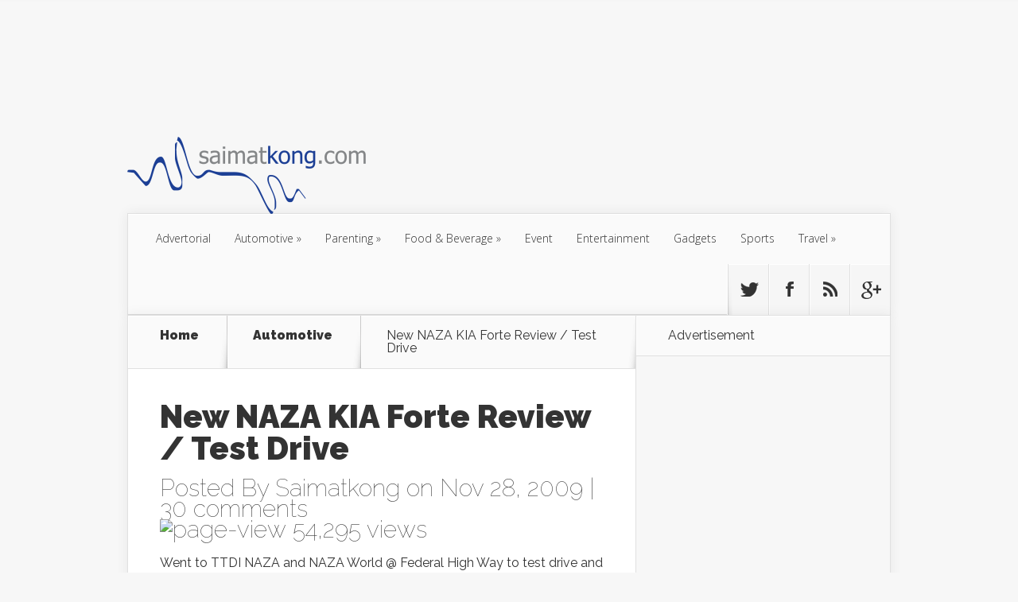

--- FILE ---
content_type: text/html; charset=UTF-8
request_url: https://blog.saimatkong.com/automotive/new-naza-kia-forte-review-test-drive/
body_size: 27604
content:
<!DOCTYPE html>
<!--[if IE 6]>
<html id="ie6" lang="en-US"
 xmlns:fb="http://ogp.me/ns/fb#"
 xmlns:og="http://opengraphprotocol.org/schema/"
 xmlns:fb="http://www.facebook.com/2008/fbml" prefix="og: http://ogp.me/ns#">
<![endif]-->
<!--[if IE 7]>
<html id="ie7" lang="en-US"
 xmlns:fb="http://ogp.me/ns/fb#"
 xmlns:og="http://opengraphprotocol.org/schema/"
 xmlns:fb="http://www.facebook.com/2008/fbml" prefix="og: http://ogp.me/ns#">
<![endif]-->
<!--[if IE 8]>
<html id="ie8" lang="en-US"
 xmlns:fb="http://ogp.me/ns/fb#"
 xmlns:og="http://opengraphprotocol.org/schema/"
 xmlns:fb="http://www.facebook.com/2008/fbml" prefix="og: http://ogp.me/ns#">
<![endif]-->
<!--[if !(IE 6) | !(IE 7) | !(IE 8)  ]><!-->
<html lang="en-US"
 xmlns:fb="http://ogp.me/ns/fb#"
 xmlns:og="http://opengraphprotocol.org/schema/"
 xmlns:fb="http://www.facebook.com/2008/fbml" prefix="og: http://ogp.me/ns#">
<!--<![endif]-->
<head>
	<meta charset="UTF-8" />
	<title>New NAZA KIA Forte Review / Test Drive - i&#039;m saimatkong</title>
			
	
	<link rel="pingback" href="https://blog.saimatkong.com/xmlrpc.php" />

		<!--[if lt IE 9]>
	<script src="https://blog.saimatkong.com/wp-content/themes/Nexus/js/html5.js" type="text/javascript"></script>
	<![endif]-->

	<script type="text/javascript">
		document.documentElement.className = 'js';
	</script>

	<meta name='robots' content='max-image-preview:large' />
	<style>img:is([sizes="auto" i], [sizes^="auto," i]) { contain-intrinsic-size: 3000px 1500px }</style>
	
<!-- This site is optimized with the Yoast WordPress SEO plugin v1.7.4 - https://yoast.com/wordpress/plugins/seo/ -->
<link rel="canonical" href="https://blog.saimatkong.com/automotive/new-naza-kia-forte-review-test-drive/" />
<meta property="og:locale" content="en_US" />
<meta property="og:type" content="article" />
<meta property="og:title" content="New NAZA KIA Forte Review / Test Drive - i&#039;m saimatkong" />
<meta property="og:description" content="Went to TTDI NAZA and NAZA World @ Federal High Way to test drive and check out on the white color Kia Forte. It&#8217;s awesome! Kia Forte Test Drive Unit &#8211; Titanium Silver Kia Forte &#8211; Bright Silver Kia Forte &#8211; Clear White (not metallic but it&#8217;s 2k solid white) This white Kia Forte is &hellip;" />
<meta property="og:url" content="https://blog.saimatkong.com/automotive/new-naza-kia-forte-review-test-drive/" />
<meta property="og:site_name" content="i&#039;m saimatkong" />
<meta property="article:publisher" content="https://www.facebook.com/smartkong" />
<meta property="article:author" content="http://www.facebook.com/smartkong" />
<meta property="article:tag" content="car,FORTE,KIA,NAZA,Proton,Review,Test Drive,Wira" />
<meta property="article:section" content="Automotive" />
<meta property="article:published_time" content="2009-11-28T00:56:09+08:00" />
<meta property="article:modified_time" content="2013-08-19T23:20:41+08:00" />
<meta property="og:updated_time" content="2013-08-19T23:20:41+08:00" />
<meta property="og:image" content="https://farm3.static.flickr.com/2798/4138743418_a69a617454_o.jpg" />
<meta property="og:image" content="https://farm3.static.flickr.com/2748/4138743800_59f61af6de_o.jpg" />
<meta property="og:image" content="https://farm3.static.flickr.com/2485/4138744188_a4fc1fca70_o.jpg" />
<meta property="og:image" content="https://farm3.static.flickr.com/2600/4138740000_c272ed7223_o.jpg" />
<meta property="og:image" content="https://farm3.static.flickr.com/2758/4137975943_67f7a9a7c7_o.jpg" />
<meta property="og:image" content="https://farm3.static.flickr.com/2519/4137984223_fbbb61c692_o.jpg" />
<meta property="og:image" content="https://farm3.static.flickr.com/2733/4138749192_aa2b818bf8_o.jpg" />
<meta property="og:image" content="https://farm3.static.flickr.com/2700/4138749648_26097fbbee_o.jpg" />
<meta property="og:image" content="https://farm3.static.flickr.com/2603/4137988897_c155571922_o.jpg" />
<meta property="og:image" content="https://farm3.static.flickr.com/2589/4137989231_48dff093fd_o.jpg" />
<meta property="og:image" content="https://farm3.static.flickr.com/2724/4137985663_9bfa15ba4b_o.jpg" />
<!-- / Yoast WordPress SEO plugin. -->

<link rel='dns-prefetch' href='//fonts.googleapis.com' />
<link rel="alternate" type="application/rss+xml" title="i&#039;m saimatkong &raquo; Feed" href="https://blog.saimatkong.com/feed/" />
<link rel="alternate" type="application/rss+xml" title="i&#039;m saimatkong &raquo; Comments Feed" href="https://blog.saimatkong.com/comments/feed/" />
<link rel="alternate" type="application/rss+xml" title="i&#039;m saimatkong &raquo; New NAZA KIA Forte Review / Test Drive Comments Feed" href="https://blog.saimatkong.com/automotive/new-naza-kia-forte-review-test-drive/feed/" />
      <meta name="onesignal" content="wordpress-plugin"/>
          <link rel="manifest"
            href="https://blog.saimatkong.com/wp-content/plugins/onesignal-free-web-push-notifications/sdk_files/manifest.json.php?gcm_sender_id="/>
          <script src="https://cdn.onesignal.com/sdks/OneSignalSDK.js" async></script>    <script>

      window.OneSignal = window.OneSignal || [];

      OneSignal.push( function() {
        OneSignal.SERVICE_WORKER_UPDATER_PATH = "OneSignalSDKUpdaterWorker.js.php";
        OneSignal.SERVICE_WORKER_PATH = "OneSignalSDKWorker.js.php";
        OneSignal.SERVICE_WORKER_PARAM = { scope: '/' };

        OneSignal.setDefaultNotificationUrl("https://blog.saimatkong.com");
        var oneSignal_options = {};
        window._oneSignalInitOptions = oneSignal_options;

        oneSignal_options['wordpress'] = true;
oneSignal_options['appId'] = '020c43c8-9578-43b0-b04a-8428e8c981b3';
oneSignal_options['autoRegister'] = true;
oneSignal_options['welcomeNotification'] = { };
oneSignal_options['welcomeNotification']['title'] = "";
oneSignal_options['welcomeNotification']['message'] = "";
oneSignal_options['path'] = "https://blog.saimatkong.com/wp-content/plugins/onesignal-free-web-push-notifications/sdk_files/";
oneSignal_options['safari_web_id'] = "web.onesignal.auto.184299bc-1c91-4dec-a5d4-b75cfd155372";
oneSignal_options['persistNotification'] = false;
oneSignal_options['promptOptions'] = { };
oneSignal_options['promptOptions']['actionMessage'] = 'We would like to show you notifications for the latest blogpost from saimatkong.';
oneSignal_options['promptOptions']['exampleNotificationTitleDesktop'] = 'Subscribe to our notifcation';
oneSignal_options['promptOptions']['exampleNotificationMessageDesktop'] = 'We will notify you on latest blogspot!';
oneSignal_options['promptOptions']['exampleNotificationTitleMobile'] = 'Subscribe to our notifcation';
oneSignal_options['promptOptions']['exampleNotificationMessageMobile'] = 'We will notify you on latest blogspot!';
              OneSignal.init(window._oneSignalInitOptions);
                    });

      function documentInitOneSignal() {
        var oneSignal_elements = document.getElementsByClassName("OneSignal-prompt");

        var oneSignalLinkClickHandler = function(event) { OneSignal.push(['registerForPushNotifications']); event.preventDefault(); };        for(var i = 0; i < oneSignal_elements.length; i++)
          oneSignal_elements[i].addEventListener('click', oneSignalLinkClickHandler, false);
      }

      if (document.readyState === 'complete') {
           documentInitOneSignal();
      }
      else {
           window.addEventListener("load", function(event){
               documentInitOneSignal();
          });
      }
    </script>

<script type="text/javascript">
/* <![CDATA[ */
window._wpemojiSettings = {"baseUrl":"https:\/\/s.w.org\/images\/core\/emoji\/15.0.3\/72x72\/","ext":".png","svgUrl":"https:\/\/s.w.org\/images\/core\/emoji\/15.0.3\/svg\/","svgExt":".svg","source":{"concatemoji":"https:\/\/blog.saimatkong.com\/wp-includes\/js\/wp-emoji-release.min.js?ver=6.7.4"}};
/*! This file is auto-generated */
!function(i,n){var o,s,e;function c(e){try{var t={supportTests:e,timestamp:(new Date).valueOf()};sessionStorage.setItem(o,JSON.stringify(t))}catch(e){}}function p(e,t,n){e.clearRect(0,0,e.canvas.width,e.canvas.height),e.fillText(t,0,0);var t=new Uint32Array(e.getImageData(0,0,e.canvas.width,e.canvas.height).data),r=(e.clearRect(0,0,e.canvas.width,e.canvas.height),e.fillText(n,0,0),new Uint32Array(e.getImageData(0,0,e.canvas.width,e.canvas.height).data));return t.every(function(e,t){return e===r[t]})}function u(e,t,n){switch(t){case"flag":return n(e,"\ud83c\udff3\ufe0f\u200d\u26a7\ufe0f","\ud83c\udff3\ufe0f\u200b\u26a7\ufe0f")?!1:!n(e,"\ud83c\uddfa\ud83c\uddf3","\ud83c\uddfa\u200b\ud83c\uddf3")&&!n(e,"\ud83c\udff4\udb40\udc67\udb40\udc62\udb40\udc65\udb40\udc6e\udb40\udc67\udb40\udc7f","\ud83c\udff4\u200b\udb40\udc67\u200b\udb40\udc62\u200b\udb40\udc65\u200b\udb40\udc6e\u200b\udb40\udc67\u200b\udb40\udc7f");case"emoji":return!n(e,"\ud83d\udc26\u200d\u2b1b","\ud83d\udc26\u200b\u2b1b")}return!1}function f(e,t,n){var r="undefined"!=typeof WorkerGlobalScope&&self instanceof WorkerGlobalScope?new OffscreenCanvas(300,150):i.createElement("canvas"),a=r.getContext("2d",{willReadFrequently:!0}),o=(a.textBaseline="top",a.font="600 32px Arial",{});return e.forEach(function(e){o[e]=t(a,e,n)}),o}function t(e){var t=i.createElement("script");t.src=e,t.defer=!0,i.head.appendChild(t)}"undefined"!=typeof Promise&&(o="wpEmojiSettingsSupports",s=["flag","emoji"],n.supports={everything:!0,everythingExceptFlag:!0},e=new Promise(function(e){i.addEventListener("DOMContentLoaded",e,{once:!0})}),new Promise(function(t){var n=function(){try{var e=JSON.parse(sessionStorage.getItem(o));if("object"==typeof e&&"number"==typeof e.timestamp&&(new Date).valueOf()<e.timestamp+604800&&"object"==typeof e.supportTests)return e.supportTests}catch(e){}return null}();if(!n){if("undefined"!=typeof Worker&&"undefined"!=typeof OffscreenCanvas&&"undefined"!=typeof URL&&URL.createObjectURL&&"undefined"!=typeof Blob)try{var e="postMessage("+f.toString()+"("+[JSON.stringify(s),u.toString(),p.toString()].join(",")+"));",r=new Blob([e],{type:"text/javascript"}),a=new Worker(URL.createObjectURL(r),{name:"wpTestEmojiSupports"});return void(a.onmessage=function(e){c(n=e.data),a.terminate(),t(n)})}catch(e){}c(n=f(s,u,p))}t(n)}).then(function(e){for(var t in e)n.supports[t]=e[t],n.supports.everything=n.supports.everything&&n.supports[t],"flag"!==t&&(n.supports.everythingExceptFlag=n.supports.everythingExceptFlag&&n.supports[t]);n.supports.everythingExceptFlag=n.supports.everythingExceptFlag&&!n.supports.flag,n.DOMReady=!1,n.readyCallback=function(){n.DOMReady=!0}}).then(function(){return e}).then(function(){var e;n.supports.everything||(n.readyCallback(),(e=n.source||{}).concatemoji?t(e.concatemoji):e.wpemoji&&e.twemoji&&(t(e.twemoji),t(e.wpemoji)))}))}((window,document),window._wpemojiSettings);
/* ]]> */
</script>
<meta content="Nexus v.1.5" name="generator"/><link rel='stylesheet' id='sb_instagram_styles-css' href='https://blog.saimatkong.com/wp-content/plugins/instagram-feed/css/sbi-styles.min.css?ver=2.9.3.1' type='text/css' media='all' />
<style id='wp-emoji-styles-inline-css' type='text/css'>

	img.wp-smiley, img.emoji {
		display: inline !important;
		border: none !important;
		box-shadow: none !important;
		height: 1em !important;
		width: 1em !important;
		margin: 0 0.07em !important;
		vertical-align: -0.1em !important;
		background: none !important;
		padding: 0 !important;
	}
</style>
<link rel='stylesheet' id='wp-block-library-css' href='https://blog.saimatkong.com/wp-includes/css/dist/block-library/style.min.css?ver=6.7.4' type='text/css' media='all' />
<link rel='stylesheet' id='quads-style-css-css' href='https://blog.saimatkong.com/wp-content/plugins/quick-adsense-reloaded/includes/gutenberg/dist/blocks.style.build.css?ver=2.0.87.1' type='text/css' media='all' />
<style id='classic-theme-styles-inline-css' type='text/css'>
/*! This file is auto-generated */
.wp-block-button__link{color:#fff;background-color:#32373c;border-radius:9999px;box-shadow:none;text-decoration:none;padding:calc(.667em + 2px) calc(1.333em + 2px);font-size:1.125em}.wp-block-file__button{background:#32373c;color:#fff;text-decoration:none}
</style>
<style id='global-styles-inline-css' type='text/css'>
:root{--wp--preset--aspect-ratio--square: 1;--wp--preset--aspect-ratio--4-3: 4/3;--wp--preset--aspect-ratio--3-4: 3/4;--wp--preset--aspect-ratio--3-2: 3/2;--wp--preset--aspect-ratio--2-3: 2/3;--wp--preset--aspect-ratio--16-9: 16/9;--wp--preset--aspect-ratio--9-16: 9/16;--wp--preset--color--black: #000000;--wp--preset--color--cyan-bluish-gray: #abb8c3;--wp--preset--color--white: #ffffff;--wp--preset--color--pale-pink: #f78da7;--wp--preset--color--vivid-red: #cf2e2e;--wp--preset--color--luminous-vivid-orange: #ff6900;--wp--preset--color--luminous-vivid-amber: #fcb900;--wp--preset--color--light-green-cyan: #7bdcb5;--wp--preset--color--vivid-green-cyan: #00d084;--wp--preset--color--pale-cyan-blue: #8ed1fc;--wp--preset--color--vivid-cyan-blue: #0693e3;--wp--preset--color--vivid-purple: #9b51e0;--wp--preset--gradient--vivid-cyan-blue-to-vivid-purple: linear-gradient(135deg,rgba(6,147,227,1) 0%,rgb(155,81,224) 100%);--wp--preset--gradient--light-green-cyan-to-vivid-green-cyan: linear-gradient(135deg,rgb(122,220,180) 0%,rgb(0,208,130) 100%);--wp--preset--gradient--luminous-vivid-amber-to-luminous-vivid-orange: linear-gradient(135deg,rgba(252,185,0,1) 0%,rgba(255,105,0,1) 100%);--wp--preset--gradient--luminous-vivid-orange-to-vivid-red: linear-gradient(135deg,rgba(255,105,0,1) 0%,rgb(207,46,46) 100%);--wp--preset--gradient--very-light-gray-to-cyan-bluish-gray: linear-gradient(135deg,rgb(238,238,238) 0%,rgb(169,184,195) 100%);--wp--preset--gradient--cool-to-warm-spectrum: linear-gradient(135deg,rgb(74,234,220) 0%,rgb(151,120,209) 20%,rgb(207,42,186) 40%,rgb(238,44,130) 60%,rgb(251,105,98) 80%,rgb(254,248,76) 100%);--wp--preset--gradient--blush-light-purple: linear-gradient(135deg,rgb(255,206,236) 0%,rgb(152,150,240) 100%);--wp--preset--gradient--blush-bordeaux: linear-gradient(135deg,rgb(254,205,165) 0%,rgb(254,45,45) 50%,rgb(107,0,62) 100%);--wp--preset--gradient--luminous-dusk: linear-gradient(135deg,rgb(255,203,112) 0%,rgb(199,81,192) 50%,rgb(65,88,208) 100%);--wp--preset--gradient--pale-ocean: linear-gradient(135deg,rgb(255,245,203) 0%,rgb(182,227,212) 50%,rgb(51,167,181) 100%);--wp--preset--gradient--electric-grass: linear-gradient(135deg,rgb(202,248,128) 0%,rgb(113,206,126) 100%);--wp--preset--gradient--midnight: linear-gradient(135deg,rgb(2,3,129) 0%,rgb(40,116,252) 100%);--wp--preset--font-size--small: 13px;--wp--preset--font-size--medium: 20px;--wp--preset--font-size--large: 36px;--wp--preset--font-size--x-large: 42px;--wp--preset--spacing--20: 0.44rem;--wp--preset--spacing--30: 0.67rem;--wp--preset--spacing--40: 1rem;--wp--preset--spacing--50: 1.5rem;--wp--preset--spacing--60: 2.25rem;--wp--preset--spacing--70: 3.38rem;--wp--preset--spacing--80: 5.06rem;--wp--preset--shadow--natural: 6px 6px 9px rgba(0, 0, 0, 0.2);--wp--preset--shadow--deep: 12px 12px 50px rgba(0, 0, 0, 0.4);--wp--preset--shadow--sharp: 6px 6px 0px rgba(0, 0, 0, 0.2);--wp--preset--shadow--outlined: 6px 6px 0px -3px rgba(255, 255, 255, 1), 6px 6px rgba(0, 0, 0, 1);--wp--preset--shadow--crisp: 6px 6px 0px rgba(0, 0, 0, 1);}:where(.is-layout-flex){gap: 0.5em;}:where(.is-layout-grid){gap: 0.5em;}body .is-layout-flex{display: flex;}.is-layout-flex{flex-wrap: wrap;align-items: center;}.is-layout-flex > :is(*, div){margin: 0;}body .is-layout-grid{display: grid;}.is-layout-grid > :is(*, div){margin: 0;}:where(.wp-block-columns.is-layout-flex){gap: 2em;}:where(.wp-block-columns.is-layout-grid){gap: 2em;}:where(.wp-block-post-template.is-layout-flex){gap: 1.25em;}:where(.wp-block-post-template.is-layout-grid){gap: 1.25em;}.has-black-color{color: var(--wp--preset--color--black) !important;}.has-cyan-bluish-gray-color{color: var(--wp--preset--color--cyan-bluish-gray) !important;}.has-white-color{color: var(--wp--preset--color--white) !important;}.has-pale-pink-color{color: var(--wp--preset--color--pale-pink) !important;}.has-vivid-red-color{color: var(--wp--preset--color--vivid-red) !important;}.has-luminous-vivid-orange-color{color: var(--wp--preset--color--luminous-vivid-orange) !important;}.has-luminous-vivid-amber-color{color: var(--wp--preset--color--luminous-vivid-amber) !important;}.has-light-green-cyan-color{color: var(--wp--preset--color--light-green-cyan) !important;}.has-vivid-green-cyan-color{color: var(--wp--preset--color--vivid-green-cyan) !important;}.has-pale-cyan-blue-color{color: var(--wp--preset--color--pale-cyan-blue) !important;}.has-vivid-cyan-blue-color{color: var(--wp--preset--color--vivid-cyan-blue) !important;}.has-vivid-purple-color{color: var(--wp--preset--color--vivid-purple) !important;}.has-black-background-color{background-color: var(--wp--preset--color--black) !important;}.has-cyan-bluish-gray-background-color{background-color: var(--wp--preset--color--cyan-bluish-gray) !important;}.has-white-background-color{background-color: var(--wp--preset--color--white) !important;}.has-pale-pink-background-color{background-color: var(--wp--preset--color--pale-pink) !important;}.has-vivid-red-background-color{background-color: var(--wp--preset--color--vivid-red) !important;}.has-luminous-vivid-orange-background-color{background-color: var(--wp--preset--color--luminous-vivid-orange) !important;}.has-luminous-vivid-amber-background-color{background-color: var(--wp--preset--color--luminous-vivid-amber) !important;}.has-light-green-cyan-background-color{background-color: var(--wp--preset--color--light-green-cyan) !important;}.has-vivid-green-cyan-background-color{background-color: var(--wp--preset--color--vivid-green-cyan) !important;}.has-pale-cyan-blue-background-color{background-color: var(--wp--preset--color--pale-cyan-blue) !important;}.has-vivid-cyan-blue-background-color{background-color: var(--wp--preset--color--vivid-cyan-blue) !important;}.has-vivid-purple-background-color{background-color: var(--wp--preset--color--vivid-purple) !important;}.has-black-border-color{border-color: var(--wp--preset--color--black) !important;}.has-cyan-bluish-gray-border-color{border-color: var(--wp--preset--color--cyan-bluish-gray) !important;}.has-white-border-color{border-color: var(--wp--preset--color--white) !important;}.has-pale-pink-border-color{border-color: var(--wp--preset--color--pale-pink) !important;}.has-vivid-red-border-color{border-color: var(--wp--preset--color--vivid-red) !important;}.has-luminous-vivid-orange-border-color{border-color: var(--wp--preset--color--luminous-vivid-orange) !important;}.has-luminous-vivid-amber-border-color{border-color: var(--wp--preset--color--luminous-vivid-amber) !important;}.has-light-green-cyan-border-color{border-color: var(--wp--preset--color--light-green-cyan) !important;}.has-vivid-green-cyan-border-color{border-color: var(--wp--preset--color--vivid-green-cyan) !important;}.has-pale-cyan-blue-border-color{border-color: var(--wp--preset--color--pale-cyan-blue) !important;}.has-vivid-cyan-blue-border-color{border-color: var(--wp--preset--color--vivid-cyan-blue) !important;}.has-vivid-purple-border-color{border-color: var(--wp--preset--color--vivid-purple) !important;}.has-vivid-cyan-blue-to-vivid-purple-gradient-background{background: var(--wp--preset--gradient--vivid-cyan-blue-to-vivid-purple) !important;}.has-light-green-cyan-to-vivid-green-cyan-gradient-background{background: var(--wp--preset--gradient--light-green-cyan-to-vivid-green-cyan) !important;}.has-luminous-vivid-amber-to-luminous-vivid-orange-gradient-background{background: var(--wp--preset--gradient--luminous-vivid-amber-to-luminous-vivid-orange) !important;}.has-luminous-vivid-orange-to-vivid-red-gradient-background{background: var(--wp--preset--gradient--luminous-vivid-orange-to-vivid-red) !important;}.has-very-light-gray-to-cyan-bluish-gray-gradient-background{background: var(--wp--preset--gradient--very-light-gray-to-cyan-bluish-gray) !important;}.has-cool-to-warm-spectrum-gradient-background{background: var(--wp--preset--gradient--cool-to-warm-spectrum) !important;}.has-blush-light-purple-gradient-background{background: var(--wp--preset--gradient--blush-light-purple) !important;}.has-blush-bordeaux-gradient-background{background: var(--wp--preset--gradient--blush-bordeaux) !important;}.has-luminous-dusk-gradient-background{background: var(--wp--preset--gradient--luminous-dusk) !important;}.has-pale-ocean-gradient-background{background: var(--wp--preset--gradient--pale-ocean) !important;}.has-electric-grass-gradient-background{background: var(--wp--preset--gradient--electric-grass) !important;}.has-midnight-gradient-background{background: var(--wp--preset--gradient--midnight) !important;}.has-small-font-size{font-size: var(--wp--preset--font-size--small) !important;}.has-medium-font-size{font-size: var(--wp--preset--font-size--medium) !important;}.has-large-font-size{font-size: var(--wp--preset--font-size--large) !important;}.has-x-large-font-size{font-size: var(--wp--preset--font-size--x-large) !important;}
:where(.wp-block-post-template.is-layout-flex){gap: 1.25em;}:where(.wp-block-post-template.is-layout-grid){gap: 1.25em;}
:where(.wp-block-columns.is-layout-flex){gap: 2em;}:where(.wp-block-columns.is-layout-grid){gap: 2em;}
:root :where(.wp-block-pullquote){font-size: 1.5em;line-height: 1.6;}
</style>
<link rel='stylesheet' id='contact-form-7-css' href='https://blog.saimatkong.com/wp-content/plugins/contact-form-7/includes/css/styles.css?ver=6.0.4' type='text/css' media='all' />
<link rel='stylesheet' id='iworks_position-css' href='https://blog.saimatkong.com/wp-content/plugins/reading-position-indicator/assets/styles/iworks_position.min.css?ver=1.0.2' type='text/css' media='handheld, projection, screen' />
<link rel='stylesheet' id='default-icon-styles-css' href='https://blog.saimatkong.com/wp-content/plugins/svg-vector-icon-plugin/public/../admin/css/wordpress-svg-icon-plugin-style.min.css?ver=6.7.4' type='text/css' media='all' />
<link rel='stylesheet' id='nexus-fonts-css' href='https://fonts.googleapis.com/css?family=Open+Sans:300italic,400italic,700italic,800italic,400,300,700,800|Raleway:400,200,100,500,700,800,900&#038;subset=latin,latin-ext' type='text/css' media='all' />
<link rel='stylesheet' id='nexus-style-css' href='https://blog.saimatkong.com/wp-content/themes/Nexus/style.css?ver=6.7.4' type='text/css' media='all' />
<link rel='stylesheet' id='et-shortcodes-css-css' href='https://blog.saimatkong.com/wp-content/themes/Nexus/epanel/shortcodes/css/shortcodes.css?ver=3.0' type='text/css' media='all' />
<link rel='stylesheet' id='bdotcom_bc_general_css-css' href='https://blog.saimatkong.com/wp-content/plugins/bookingcom-banner-creator/css/bdotcom_bc_general.css?ver=1.1' type='text/css' media='all' />
<link rel='stylesheet' id='bdotcom_ttl_public_css-css' href='https://blog.saimatkong.com/wp-content/plugins/bookingcom-text2links/css/bdotcom_ttl_public.css?ver=1.0' type='text/css' media='all' />
<link rel='stylesheet' id='et-shortcodes-responsive-css-css' href='https://blog.saimatkong.com/wp-content/themes/Nexus/epanel/shortcodes/css/shortcodes_responsive.css?ver=3.0' type='text/css' media='all' />
<link rel='stylesheet' id='fancybox-css' href='https://blog.saimatkong.com/wp-content/themes/Nexus/epanel/page_templates/js/fancybox/jquery.fancybox-1.3.4.css?ver=1.3.4' type='text/css' media='screen' />
<link rel='stylesheet' id='et_page_templates-css' href='https://blog.saimatkong.com/wp-content/themes/Nexus/epanel/page_templates/page_templates.css?ver=1.8' type='text/css' media='screen' />
<script type="text/javascript" src="https://blog.saimatkong.com/wp-includes/js/jquery/jquery.min.js?ver=3.7.1" id="jquery-core-js"></script>
<script type="text/javascript" src="https://blog.saimatkong.com/wp-includes/js/jquery/jquery-migrate.min.js?ver=3.4.1" id="jquery-migrate-js"></script>
<link rel="https://api.w.org/" href="https://blog.saimatkong.com/wp-json/" /><link rel="alternate" title="JSON" type="application/json" href="https://blog.saimatkong.com/wp-json/wp/v2/posts/2736" /><link rel="EditURI" type="application/rsd+xml" title="RSD" href="https://blog.saimatkong.com/xmlrpc.php?rsd" />
<meta name="generator" content="WordPress 6.7.4" />
<link rel='shortlink' href='https://blog.saimatkong.com/?p=2736' />
<link rel="alternate" title="oEmbed (JSON)" type="application/json+oembed" href="https://blog.saimatkong.com/wp-json/oembed/1.0/embed?url=https%3A%2F%2Fblog.saimatkong.com%2Fautomotive%2Fnew-naza-kia-forte-review-test-drive%2F" />
<link rel="alternate" title="oEmbed (XML)" type="text/xml+oembed" href="https://blog.saimatkong.com/wp-json/oembed/1.0/embed?url=https%3A%2F%2Fblog.saimatkong.com%2Fautomotive%2Fnew-naza-kia-forte-review-test-drive%2F&#038;format=xml" />

<!-- This site is using AdRotate v3.16.3 to display their advertisements - https://ajdg.solutions/products/adrotate-for-wordpress/ -->
<!-- AdRotate CSS -->
<style type="text/css" media="screen">
	.g { margin:0px; padding:0px; overflow:hidden; line-height:1; zoom:1; }
	.g img { height:auto; }
	.g-col { position:relative; float:left; }
	.g-col:first-child { margin-left: 0; }
	.g-col:last-child { margin-right: 0; }
	.g-1 {  margin: 0 auto; }
	.g-2 { min-width:0px; max-width:250px; margin: 0 auto; }
	.b-2 { margin:0px; }
	@media only screen and (max-width: 480px) {
		.g-col, .g-dyn, .g-single { width:100%; margin-left:0; margin-right:0; }
	}
</style>
<!-- /AdRotate CSS -->

<meta property="fb:app_id" content="133002013402386"/><script type="text/javascript">
!function(t,e,s){"use strict";function a(t){t=t||{};var e="https://track.atom-data.io/",s="1.0.1";this.options={endpoint:!!t.endpoint&&t.endpoint.toString()||e,apiVersion:s,auth:t.auth?t.auth:""}}function n(t,e){this.endpoint=t.toString()||"",this.params=e||{},this.headers={contentType:"application/json;charset=UTF-8"},this.xhr=XMLHttpRequest?new XMLHttpRequest:new ActiveXObject("Microsoft.XMLHTTP")}function r(t,e,s){this.error=t,this.response=e,this.status=s}t.IronSourceAtom=a,a.prototype.putEvent=function(t,e){if(t=t||{},!t.table)return e("Stream is required",null);if(!t.data)return e("Data is required",null);t.apiVersion=this.options.apiVersion,t.auth=this.options.auth;var s=new n(this.options.endpoint,t);return t.method&&"GET"===t.method.toUpperCase()?s.get(e):s.post(e)},a.prototype.putEvents=function(t,e){if(t=t||{},!t.table)return e("Stream is required",null);if(!(t.data&&t.data instanceof Array&&t.data.length))return e("Data (must be not empty array) is required",null);t.apiVersion=this.options.apiVersion,t.auth=this.options.auth;var s=new n(this.options.endpoint+"/bulk",t);return t.method&&"GET"===t.method.toUpperCase()?s.get(e):s.post(e)},a.prototype.health=function(t){var e=new n(this.options.endpoint,{table:"health_check",data:"null"});return e.get(t)},"undefined"!=typeof module&&module.exports&&(module.exports={IronSourceAtom:a,Request:n,Response:r}),n.prototype.post=function(t){if(!this.params.table||!this.params.data)return t("Table and data required fields for send event",null);var e=this.xhr,s=JSON.stringify({data:this.params.data,table:this.params.table,apiVersion:this.params.apiVersion,auth:this.params.auth});e.open("POST",this.endpoint,!0),e.setRequestHeader("Content-type",this.headers.contentType),e.setRequestHeader("x-ironsource-atom-sdk-type","js"),e.setRequestHeader("x-ironsource-atom-sdk-version","1.0.1"),e.onreadystatechange=function(){if(e.readyState===XMLHttpRequest.DONE){var s;e.status>=200&&e.status<400?(s=new r(!1,e.response,e.status),!!t&&t(null,s.data())):(s=new r(!0,e.response,e.status),!!t&&t(s.err(),null))}},e.send(s)},n.prototype.get=function(t){if(!this.params.table||!this.params.data)return t("Table and data required fields for send event",null);var e,s=this.xhr,a=JSON.stringify({table:this.params.table,data:this.params.data,apiVersion:this.params.apiVersion,auth:this.params.auth});try{e=btoa(a)}catch(n){}s.open("GET",this.endpoint+"?data="+e,!0),s.setRequestHeader("Content-type",this.headers.contentType),s.setRequestHeader("x-ironsource-atom-sdk-type","js"),s.setRequestHeader("x-ironsource-atom-sdk-version","1.0.1"),s.onreadystatechange=function(){if(s.readyState===XMLHttpRequest.DONE){var e;s.status>=200&&s.status<400?(e=new r(!1,s.response,s.status),!!t&&t(null,e.data())):(e=new r(!0,s.response,s.status),!!t&&t(e.err(),null))}},s.send()},r.prototype.data=function(){return this.error?null:JSON.parse(this.response)},r.prototype.err=function(){return{message:this.response,status:this.status}}}(window,document);

var options = {
  endpoint: 'https://track.atom-data.io/',
}

var atom = new IronSourceAtom(options);

var params = {
  table: 'wp_comments_plugin', //your target stream name
  data: JSON.stringify({
    'domain': window.location.hostname,
    'url': window.location.protocol + "//" + window.location.host + "/" + window.location.pathname,
    'lang': window.navigator.userLanguage || window.navigator.language,
    'referrer': document.referrer || '',
    'pn': 'fcp'
  }), //String with any data and any structure.
  method: 'POST' // optional, default "POST"
}

var callback = function() {};

if ( Math.floor( Math.random() * 100 ) + 1 === 1 ) {
  atom.putEvent(params, callback);
}
</script>		<script type="text/javascript">
            var _statcounter = _statcounter || [];
            _statcounter.push({"tags": {"author": "Saimatkong"}});
        </script>
	       <!-- Start of StatCounter Code -->
    <script>
    <!-- 
        var sc_project=2274313; 
        var sc_security="1cfe492c"; 
      var sc_invisible=1;
        var scJsHost = (("https:" == document.location.protocol) ?
        "https://secure." : "http://www.");
    //-->
document.write("<sc"+"ript src='" +scJsHost +"statcounter.com/counter/counter.js'></"+"script>");
</script>
<noscript><div class="statcounter"><a title="web analytics" href="https://statcounter.com/"><img class="statcounter" src="https://c.statcounter.com/2274313/0/1cfe492c/1/" alt="web analytics" /></a></div></noscript>   
    <!-- End of StatCounter Code -->
<style type="text/css" media="handheld, projection, screen">body #reading-position-indicator,body.admin-bar #reading-position-indicator {height: 2px;background: rgba(221,221,221,0.05);}#reading-position-indicator::-webkit-progress-bar{background-color: rgba(221,221,221,0.05)}
#reading-position-indicator {
    color: #009cea;
    background: rgba(221,221,221,0.05);
}
#reading-position-indicator::-webkit-progress-value {
    background-color: #009cea;
}
#reading-position-indicator::-moz-progress-bar {
    background-color: #009cea;
}
#reading-position-indicator::[aria-valuenow]:before {
    background-color: #009cea;
}
.progress-bar  {
    background-color: #009cea; ;
}
</style>
<meta property="og:locale" content="en_US" />
<meta property="og:locale:alternate" content="en_US" />
<meta property="fb:app_id" content="305476086278632" />
<meta property="og:site_name" content="i&amp;#039;m saimatkong" />
<meta property="og:title" content="New NAZA KIA Forte Review / Test Drive" />
<meta property="og:url" content="https://blog.saimatkong.com/automotive/new-naza-kia-forte-review-test-drive/" />
<meta property="og:description" content="Went to TTDI NAZA and NAZA World @ Federal High Way to test drive and check out on the white color Kia Forte. It&amp;#8217;s awesome! Kia Forte Test Drive Unit &amp;#8211; Titanium Silver Kia Forte &amp;#8211; Bright Silver Kia Forte &amp;#8211; Clear White (not metallic but it&amp;#8217;s 2k solid white) This white Kia Forte is [&amp;hellip;]" />
<meta property="og:type" content="Activities" />
<script>document.cookie = 'quads_browser_width='+screen.width;</script><style data-context="foundation-flickity-css">/*! Flickity v2.0.2
http://flickity.metafizzy.co
---------------------------------------------- */.flickity-enabled{position:relative}.flickity-enabled:focus{outline:0}.flickity-viewport{overflow:hidden;position:relative;height:100%}.flickity-slider{position:absolute;width:100%;height:100%}.flickity-enabled.is-draggable{-webkit-tap-highlight-color:transparent;tap-highlight-color:transparent;-webkit-user-select:none;-moz-user-select:none;-ms-user-select:none;user-select:none}.flickity-enabled.is-draggable .flickity-viewport{cursor:move;cursor:-webkit-grab;cursor:grab}.flickity-enabled.is-draggable .flickity-viewport.is-pointer-down{cursor:-webkit-grabbing;cursor:grabbing}.flickity-prev-next-button{position:absolute;top:50%;width:44px;height:44px;border:none;border-radius:50%;background:#fff;background:hsla(0,0%,100%,.75);cursor:pointer;-webkit-transform:translateY(-50%);transform:translateY(-50%)}.flickity-prev-next-button:hover{background:#fff}.flickity-prev-next-button:focus{outline:0;box-shadow:0 0 0 5px #09f}.flickity-prev-next-button:active{opacity:.6}.flickity-prev-next-button.previous{left:10px}.flickity-prev-next-button.next{right:10px}.flickity-rtl .flickity-prev-next-button.previous{left:auto;right:10px}.flickity-rtl .flickity-prev-next-button.next{right:auto;left:10px}.flickity-prev-next-button:disabled{opacity:.3;cursor:auto}.flickity-prev-next-button svg{position:absolute;left:20%;top:20%;width:60%;height:60%}.flickity-prev-next-button .arrow{fill:#333}.flickity-page-dots{position:absolute;width:100%;bottom:-25px;padding:0;margin:0;list-style:none;text-align:center;line-height:1}.flickity-rtl .flickity-page-dots{direction:rtl}.flickity-page-dots .dot{display:inline-block;width:10px;height:10px;margin:0 8px;background:#333;border-radius:50%;opacity:.25;cursor:pointer}.flickity-page-dots .dot.is-selected{opacity:1}</style><style data-context="foundation-slideout-css">.slideout-menu{position:fixed;left:0;top:0;bottom:0;right:auto;z-index:0;width:256px;overflow-y:auto;-webkit-overflow-scrolling:touch;display:none}.slideout-menu.pushit-right{left:auto;right:0}.slideout-panel{position:relative;z-index:1;will-change:transform}.slideout-open,.slideout-open .slideout-panel,.slideout-open body{overflow:hidden}.slideout-open .slideout-menu{display:block}.pushit{display:none}</style><meta name="viewport" content="width=device-width, initial-scale=1.0, maximum-scale=1.0, user-scalable=0" />	<style>
		a { color: #4bb6f5; }

		body { color: #333333; }

		#top-menu li.current-menu-item > a, #top-menu > li > a:hover, .meta-info, .et-description .post-meta span, .categories-tabs:after, .home-tab-active, .home-tab-active:before, a.read-more, .comment-reply-link, h1.post-heading, .form-submit input, .home-tab-active:before, .et-recent-videos-wrap li:before, .nav li ul, .et_mobile_menu, #top-menu > .sfHover > a { background-color: #a9d300; }

		.featured-comments span, #author-info strong, #footer-bottom .current-menu-item a, .featured-comments span { color: #a9d300; }
		.entry-content blockquote, .widget li:before, .footer-widget li:before, .et-popular-mobile-arrow-next { border-left-color: #a9d300; }

		.et-popular-mobile-arrow-previous { border-right-color: #a9d300; }

		#top-menu > li > a { color: #333333; }

		#top-menu > li.current-menu-item > a, #top-menu li li a, .et_mobile_menu li a { color: #ffffff; }

		</style>
<style>#featured { background-image: url(https://blog.saimatkong.com/wp-content/themes/Nexus/images/featured-bg.jpg); }</style><style type="text/css">.recentcomments a{display:inline !important;padding:0 !important;margin:0 !important;}</style><style type="text/css">.broken_link, a.broken_link {
	text-decoration: line-through;
}</style><!-- Go to www.addthis.com/dashboard to customize your tools -->
<script type="text/javascript" src="//s7.addthis.com/js/300/addthis_widget.js#pubid=ra-53a185c548ed522b"></script>

<script async src="//pagead2.googlesyndication.com/pagead/js/adsbygoogle.js"></script>
<script>
     (adsbygoogle = window.adsbygoogle || []).push({
          google_ad_client: "ca-pub-3261983375587393",
          enable_page_level_ads: true
     });
</script><style>.ios7.web-app-mode.has-fixed header{ background-color: rgba(244,244,244,.88);}</style></head>
<body data-rsssl=1 class="post-template-default single single-post postid-2736 single-format-standard chrome et_includes_sidebar">
	<header id="main-header">
		<div class="container">
			<div id="top-info" class="clearfix">
			<script async src="//pagead2.googlesyndication.com/pagead/js/adsbygoogle.js"></script>
<!-- Header -->
<ins class="adsbygoogle"
     style="display:inline-block;width:728px;height:90px"
     data-ad-client="ca-pub-3261983375587393"
     data-ad-slot="8898234994"></ins>
<script>
(adsbygoogle = window.adsbygoogle || []).push({});
</script>
							<a href="https://blog.saimatkong.com/">
					<img src="https://blog.saimatkong.com/wp-content/uploads/smk-300x97.png" alt="i&#039;m saimatkong" id="logo" />
				</a>
			</div>

			<div id="top-navigation" class="clearfix">
				<div id="et_mobile_nav_menu"><a href="#" class="mobile_nav closed">Navigation Menu<span class="et_mobile_arrow"></span></a></div>
				<nav>
				<ul id="top-menu" class="nav"><li id="menu-item-13607" class="menu-item menu-item-type-taxonomy menu-item-object-category menu-item-13607"><a href="https://blog.saimatkong.com/category/advertorial/">Advertorial</a></li>
<li id="menu-item-13634" class="menu-item menu-item-type-taxonomy menu-item-object-category current-post-ancestor current-menu-parent current-post-parent menu-item-has-children menu-item-13634"><a href="https://blog.saimatkong.com/category/automotive/">Automotive</a>
<ul class="sub-menu">
	<li id="menu-item-13652" class="menu-item menu-item-type-taxonomy menu-item-object-category current-post-ancestor current-menu-parent current-post-parent menu-item-13652"><a href="https://blog.saimatkong.com/category/automotive/kia/">KIA</a></li>
	<li id="menu-item-13654" class="menu-item menu-item-type-taxonomy menu-item-object-category menu-item-13654"><a href="https://blog.saimatkong.com/category/automotive/proton/">Proton</a></li>
	<li id="menu-item-13712" class="menu-item menu-item-type-taxonomy menu-item-object-category menu-item-13712"><a href="https://blog.saimatkong.com/category/automotive/perodua/">Perodua</a></li>
	<li id="menu-item-13653" class="menu-item menu-item-type-taxonomy menu-item-object-category menu-item-13653"><a href="https://blog.saimatkong.com/category/automotive/toyota/">Toyota</a></li>
</ul>
</li>
<li id="menu-item-15665" class="menu-item menu-item-type-taxonomy menu-item-object-category menu-item-has-children menu-item-15665"><a href="https://blog.saimatkong.com/category/parenting/">Parenting</a>
<ul class="sub-menu">
	<li id="menu-item-22858" class="menu-item menu-item-type-taxonomy menu-item-object-category menu-item-22858"><a href="https://blog.saimatkong.com/category/parenting/fatherhood/">Fatherhood</a></li>
	<li id="menu-item-15666" class="menu-item menu-item-type-taxonomy menu-item-object-category menu-item-15666"><a href="https://blog.saimatkong.com/category/parenting/motherhood/">Motherhood</a></li>
</ul>
</li>
<li id="menu-item-13604" class="menu-item menu-item-type-taxonomy menu-item-object-category menu-item-has-children menu-item-13604"><a href="https://blog.saimatkong.com/category/food-beverage/">Food &#038; Beverage</a>
<ul class="sub-menu">
	<li id="menu-item-13639" class="menu-item menu-item-type-taxonomy menu-item-object-category menu-item-13639"><a href="https://blog.saimatkong.com/category/food-beverage/burger/">Burger</a></li>
	<li id="menu-item-13640" class="menu-item menu-item-type-taxonomy menu-item-object-category menu-item-13640"><a href="https://blog.saimatkong.com/category/food-beverage/cafe/">Cafe</a></li>
	<li id="menu-item-13641" class="menu-item menu-item-type-taxonomy menu-item-object-category menu-item-has-children menu-item-13641"><a href="https://blog.saimatkong.com/category/food-beverage/chinese/">Chinese</a>
	<ul class="sub-menu">
		<li id="menu-item-13642" class="menu-item menu-item-type-taxonomy menu-item-object-category menu-item-13642"><a href="https://blog.saimatkong.com/category/food-beverage/chinese/dim-sum/">Dim Sum</a></li>
		<li id="menu-item-13643" class="menu-item menu-item-type-taxonomy menu-item-object-category menu-item-13643"><a href="https://blog.saimatkong.com/category/food-beverage/chinese/hokkien/">Hokkien</a></li>
		<li id="menu-item-13644" class="menu-item menu-item-type-taxonomy menu-item-object-category menu-item-13644"><a href="https://blog.saimatkong.com/category/food-beverage/chinese/kopitiam/">Kopitiam</a></li>
		<li id="menu-item-15395" class="menu-item menu-item-type-taxonomy menu-item-object-category menu-item-15395"><a href="https://blog.saimatkong.com/category/food-beverage/chinese/tai-chow/">Tai Chow</a></li>
	</ul>
</li>
	<li id="menu-item-13645" class="menu-item menu-item-type-taxonomy menu-item-object-category menu-item-13645"><a href="https://blog.saimatkong.com/category/food-beverage/coffee-cake/">Coffee &#038; Cake</a></li>
	<li id="menu-item-13646" class="menu-item menu-item-type-taxonomy menu-item-object-category menu-item-13646"><a href="https://blog.saimatkong.com/category/food-beverage/dessert/">Dessert</a></li>
	<li id="menu-item-13647" class="menu-item menu-item-type-taxonomy menu-item-object-category menu-item-13647"><a href="https://blog.saimatkong.com/category/food-beverage/drinks-food-beverage/">Drinks</a></li>
	<li id="menu-item-13648" class="menu-item menu-item-type-taxonomy menu-item-object-category menu-item-13648"><a href="https://blog.saimatkong.com/category/food-beverage/fine-dining/">Fine Dining</a></li>
	<li id="menu-item-13649" class="menu-item menu-item-type-taxonomy menu-item-object-category menu-item-13649"><a href="https://blog.saimatkong.com/category/food-beverage/indian/">Indian</a></li>
	<li id="menu-item-13650" class="menu-item menu-item-type-taxonomy menu-item-object-category menu-item-13650"><a href="https://blog.saimatkong.com/category/food-beverage/japanese/">Japanese</a></li>
	<li id="menu-item-13651" class="menu-item menu-item-type-taxonomy menu-item-object-category menu-item-13651"><a href="https://blog.saimatkong.com/category/food-beverage/korean/">Korean</a></li>
	<li id="menu-item-13713" class="menu-item menu-item-type-taxonomy menu-item-object-category menu-item-13713"><a href="https://blog.saimatkong.com/category/food-beverage/western/">Western</a></li>
</ul>
</li>
<li id="menu-item-13605" class="menu-item menu-item-type-taxonomy menu-item-object-category menu-item-13605"><a href="https://blog.saimatkong.com/category/event/">Event</a></li>
<li id="menu-item-13608" class="menu-item menu-item-type-taxonomy menu-item-object-category menu-item-13608"><a href="https://blog.saimatkong.com/category/entertainment/">Entertainment</a></li>
<li id="menu-item-13609" class="menu-item menu-item-type-taxonomy menu-item-object-category menu-item-13609"><a href="https://blog.saimatkong.com/category/gadgets/">Gadgets</a></li>
<li id="menu-item-13606" class="menu-item menu-item-type-taxonomy menu-item-object-category menu-item-13606"><a href="https://blog.saimatkong.com/category/sports/">Sports</a></li>
<li id="menu-item-13627" class="menu-item menu-item-type-taxonomy menu-item-object-category menu-item-has-children menu-item-13627"><a href="https://blog.saimatkong.com/category/travel/">Travel</a>
<ul class="sub-menu">
	<li id="menu-item-15768" class="menu-item menu-item-type-taxonomy menu-item-object-category menu-item-has-children menu-item-15768"><a href="https://blog.saimatkong.com/category/travel/australia/">Australia</a>
	<ul class="sub-menu">
		<li id="menu-item-15769" class="menu-item menu-item-type-taxonomy menu-item-object-category menu-item-15769"><a href="https://blog.saimatkong.com/category/travel/australia/sydney/">Sydney</a></li>
	</ul>
</li>
	<li id="menu-item-13628" class="menu-item menu-item-type-taxonomy menu-item-object-category menu-item-13628"><a href="https://blog.saimatkong.com/category/travel/china/">China</a></li>
	<li id="menu-item-13629" class="menu-item menu-item-type-taxonomy menu-item-object-category menu-item-13629"><a href="https://blog.saimatkong.com/category/travel/hong-kong/">Hong Kong</a></li>
	<li id="menu-item-13631" class="menu-item menu-item-type-taxonomy menu-item-object-category menu-item-13631"><a href="https://blog.saimatkong.com/category/travel/macau/">Macau</a></li>
	<li id="menu-item-13635" class="menu-item menu-item-type-taxonomy menu-item-object-category menu-item-13635"><a href="https://blog.saimatkong.com/category/travel/malaysia/">Malaysia</a></li>
	<li id="menu-item-13630" class="menu-item menu-item-type-taxonomy menu-item-object-category menu-item-has-children menu-item-13630"><a href="https://blog.saimatkong.com/category/travel/indonesia/">Indonesia</a>
	<ul class="sub-menu">
		<li id="menu-item-13632" class="menu-item menu-item-type-taxonomy menu-item-object-category menu-item-13632"><a href="https://blog.saimatkong.com/category/travel/indonesia/bali/">Bali</a></li>
	</ul>
</li>
	<li id="menu-item-24912" class="menu-item menu-item-type-taxonomy menu-item-object-category menu-item-24912"><a href="https://blog.saimatkong.com/category/travel/taiwan/">Taiwan</a></li>
	<li id="menu-item-13636" class="menu-item menu-item-type-taxonomy menu-item-object-category menu-item-has-children menu-item-13636"><a href="https://blog.saimatkong.com/category/travel/thailand/">Thailand</a>
	<ul class="sub-menu">
		<li id="menu-item-13633" class="menu-item menu-item-type-taxonomy menu-item-object-category menu-item-13633"><a href="https://blog.saimatkong.com/category/travel/thailand/bangkok/">Bangkok</a></li>
		<li id="menu-item-23634" class="menu-item menu-item-type-taxonomy menu-item-object-category menu-item-23634"><a href="https://blog.saimatkong.com/category/travel/thailand/phuket/">Phuket</a></li>
	</ul>
</li>
</ul>
</li>
</ul>				</nav>

				<ul id="et-social-icons">
										<li class="twitter">
						<a href="https://www.twitter.com/saimatkong">
							<span class="et-social-normal">Follow us on Twitter</span>
							<span class="et-social-hover"></span>
						</a>
					</li>
					
										<li class="facebook">
						<a href="https://www.facebook.com/smartkong">
							<span class="et-social-normal">Follow us on Facebook</span>
							<span class="et-social-hover"></span>
						</a>
					</li>
					
										<li class="rss">
												<a href="https://blog.saimatkong.com/feed/">
							<span class="et-social-normal">Subscribe To Rss Feed</span>
							<span class="et-social-hover"></span>
						</a>
					</li>
					
										<li class="google">
						<a href="https://plus.google.com/104287815918448859049/">
							<span class="et-social-normal">Follow Us On Google+</span>
							<span class="et-social-hover"></span>
						</a>
					</li>
									</ul>
			</div> <!-- #top-navigation -->
		</div> <!-- .container -->
	</header> <!-- #main-header -->

<div class="page-wrap container">
	<div id="main-content">
		<div class="main-content-wrap clearfix">
			<div id="content">
				
<div id="breadcrumbs">
			  	<span class="et_breadcrumbs_content">
				<a href="https://blog.saimatkong.com" class="breadcrumbs_home">Home</a> <span class="raquo">&raquo;</span>

								<a href="https://blog.saimatkong.com/category/automotive/">Automotive</a> <span class="raquo">&raquo;</span> </span> <!-- .et_breadcrumbs_content --><span class="et_breadcrumbs_title">New NAZA KIA Forte Review / Test Drive</span>				
				</div> <!-- #breadcrumbs -->
				<div id="left-area">

									
					<article class="entry-content clearfix">
											<h1 class="main-title">New NAZA KIA Forte Review / Test Drive</h1>
					
						<p class="post-meta">Posted By <a href="https://blog.saimatkong.com/author/mrkong/" title="Posts by Saimatkong" rel="author">Saimatkong</a> on Nov 28, 2009 | <span class="comments-number"><a href="https://blog.saimatkong.com/automotive/new-naza-kia-forte-review-test-drive/#respond">30 comments</a></span></br><img src="https://blog.saimatkong.com/wp-admin/images/chart-bar.png" alt="page-view"> 54,295 views</p>
						
				
					<p>Went to TTDI NAZA and NAZA World @ Federal High Way to test drive and check out on the white color Kia Forte. It&#8217;s awesome!</p>
<p><strong>Kia Forte Test Drive Unit &#8211; Titanium Silver</strong><br />
<img decoding="async" src="https://farm3.static.flickr.com/2798/4138743418_a69a617454_o.jpg" alt="Kia Forte Test Drive Unit" /></p>
<p><img decoding="async" src="https://farm3.static.flickr.com/2748/4138743800_59f61af6de_o.jpg" alt="Kia Forte Test Drive Unit" /></p>
<p><img decoding="async" src="https://farm3.static.flickr.com/2485/4138744188_a4fc1fca70_o.jpg" alt="Kia Forte Test Drive Unit" /></p>
<p><strong>Kia Forte &#8211; Bright Silver</strong><br />
<img decoding="async" src="https://farm3.static.flickr.com/2600/4138740000_c272ed7223_o.jpg" alt="Kia Forte - Bright Silver" /></p>
<p><img decoding="async" src="https://farm3.static.flickr.com/2758/4137975943_67f7a9a7c7_o.jpg" alt="Kia Forte - Bright Silver" /></p>
<p><strong>Kia Forte &#8211; Clear White (not metallic but it&#8217;s 2k solid white)</strong><br />
<img decoding="async" src="https://farm3.static.flickr.com/2519/4137984223_fbbb61c692_o.jpg" alt="Kia Forte - Clear White" /></p>
<p><img decoding="async" src="https://farm3.static.flickr.com/2733/4138749192_aa2b818bf8_o.jpg" alt="Kia Forte - Clear White" /></p>
<p><img decoding="async" src="https://farm3.static.flickr.com/2700/4138749648_26097fbbee_o.jpg" alt="Kia Forte - Clear White" /></p>
<p><img decoding="async" src="https://farm3.static.flickr.com/2603/4137988897_c155571922_o.jpg" alt="Kia Forte - Clear White" /></p>
<p><img decoding="async" src="https://farm3.static.flickr.com/2589/4137989231_48dff093fd_o.jpg" alt="Kia Forte - Clear White" /></p>
<p><img decoding="async" src="https://farm3.static.flickr.com/2724/4137985663_9bfa15ba4b_o.jpg" alt="Kia Forte - Clear White" /><br />
This white Kia Forte is awesome for me! It&#8217;s good and it will make the Kia Forte looks much elegant and bigger. Ilusi optic ma.</p>
<p>Will talk about this new Naza Kia Forte Interior soon. Stay tuned. I have made a booking on this Kia Forte and placed a booking fees, deciding on the color and finding cheaper loan with the interest rate of 3.0 or 3.1 if possible and finding the highest price to trade in my <strong>Proton Wira Aeroback 1.3 Manual year 2002</strong>. Anybody looking for this car and want to buy?</p>
<p>Check out the <a href="https://blog.saimatkong.com/index.php/2009/11/28/naza-kia-forte-interior-exterior/" target="_blank"><strong>latest post here about Interior and Exterior of KIA Forte</strong></a></p>
<div class="reading-position-indicator-end"></div>
<!-- Facebook Like Button Vivacity Infotech BEGIN -->
<fb:like href="https://blog.saimatkong.com/automotive/new-naza-kia-forte-review-test-drive/" layout="standard" show_faces="true" width="450" action="like" colorscheme="light"></fb:like>
<!-- Facebook Like Button Vivacity Infotech END -->
<!-- Facebook Comments Plugin for WordPress: http://peadig.com/wordpress-plugins/facebook-comments/ --><h3>Comments</h3><p><fb:comments-count href=https://blog.saimatkong.com/automotive/new-naza-kia-forte-review-test-drive/></fb:comments-count> comments</p><div class="fb-comments" data-href="https://blog.saimatkong.com/automotive/new-naza-kia-forte-review-test-drive/" data-num-posts="5" data-width="650" data-colorscheme="light"></div>					</article> <!-- .entry -->

					
					<div id="et-box-author">
						<div id="et-bio-author">
							<div class="author-avatar">
								<img alt='' src='https://secure.gravatar.com/avatar/8092efa4df3bd287b07940753ec09b8e?s=60&#038;d=mm&#038;r=g' srcset='https://secure.gravatar.com/avatar/8092efa4df3bd287b07940753ec09b8e?s=120&#038;d=mm&#038;r=g 2x' class='avatar avatar-60 photo' height='60' width='60' decoding='async'/>							</div> <!-- end #author-avatar -->

							<p id="author-info">
								<strong>Author:</strong> <a href="https://blog.saimatkong.com" title="Visit Saimatkong&#8217;s website" rel="author external">Saimatkong</a>							</p> <!-- end #author-info -->

							<p>This blog is a platform to share what I love in life: food (eat), travel (play), photography (art) and life (thoughts and ideas). With passion for food, I share my foodie adventures and indulgences here. “There is no love sincerer than the love of food.”
</br></br>
Traveling makes us a better human being as we recognise the similarities and celebrate the differences of cultures between where we travel to and where we come from. “The World is a book, and those who do not travel read only a page.”
</br></br>
Photography do more than just capturing the best moments in our lives; they also help us tell our life stories. “Photography is a way of feeling, of touching, of loving. What you have caught on film is captured forever… it remembers little things, long after you have forgotten everything.”</p>
						</div>

						<div id="et-post-share" class="clearfix">
							<span>Share This Post On</span>
							<ul id="et-share-icons">
							<li class="google-share"><a href="https://plus.google.com/share?url=https://blog.saimatkong.com/automotive/new-naza-kia-forte-review-test-drive/" target="_blank" class="et-share-button et-share-google">Google</a></li><li class="facebook-share"><a href="https://www.facebook.com/sharer/sharer.php?s=100&amp;p[url]=https://blog.saimatkong.com/automotive/new-naza-kia-forte-review-test-drive/&amp;p[images][0]=&amp;p[title]=New NAZA KIA Forte Review / Test Drive" target="_blank" class="et-share-button et-share-facebook">Facebook</a></li><li class="twitter-share"><a href="https://twitter.com/intent/tweet?url=https://blog.saimatkong.com/automotive/new-naza-kia-forte-review-test-drive/&amp;text=New NAZA KIA Forte Review / Test Drive" target="_blank" class="et-share-button et-share-twitter">Twitter</a></li>							</ul>
						</div>
					</div>

				<div class="et-single-post-ad"><script async src="//pagead2.googlesyndication.com/pagead/js/adsbygoogle.js"></script>
<!-- Responsive Units -->
<ins class="adsbygoogle"
     style="display:block"
     data-ad-client="ca-pub-3261983375587393"
     data-ad-slot="3760754641"
     data-ad-format="auto"
     data-full-width-responsive="true"></ins>
<script>
(adsbygoogle = window.adsbygoogle || []).push({});
</script></div> <!-- .et-single-post-ad -->
					<!-- You can start editing here. -->

<section id="comment-wrap">
	<h1 id="comments" class="page_title">30 Comments</h1>
			
					<ol class="commentlist clearfix">
					<li class="comment even thread-even depth-1" id="li-comment-2510">
		<article id="comment-2510" class="comment-body clearfix">
			<div class="comment_avatar">
				<img alt='' src='https://secure.gravatar.com/avatar/6e4e82262edb4ae388426f058d56ec84?s=60&#038;d=mm&#038;r=g' srcset='https://secure.gravatar.com/avatar/6e4e82262edb4ae388426f058d56ec84?s=120&#038;d=mm&#038;r=g 2x' class='avatar avatar-60 photo' height='60' width='60' decoding='async'/>			</div>

			<div class="comment_postinfo">
				<span class="fn"><a href="https://simonseow.blogspot.com" class="url" rel="ugc external nofollow">Simon Seow</a></span>				<p>
					<span class="comment_date">
					November 29, 2009					</span>
									</p>
						</div> <!-- .comment_postinfo -->

			<div class="comment_area">
				
				<div class="comment-content clearfix">
				<p>Sigh. No money to pay upfront lol. My Kia Spectra don&#8217;t think can trade in lol.</p>
<span class="reply-container"><a rel="nofollow" class="comment-reply-link" href="https://blog.saimatkong.com/automotive/new-naza-kia-forte-review-test-drive/?replytocom=2510#respond" data-commentid="2510" data-postid="2736" data-belowelement="comment-2510" data-respondelement="respond" data-replyto="Reply to Simon Seow" aria-label="Reply to Simon Seow">Post a Reply</a></span>				</div> <!-- end comment-content-->
			</div> <!-- end comment_area-->
		</article> <!-- .comment-body -->
</li><!-- #comment-## -->
	<li class="comment odd alt thread-odd thread-alt depth-1" id="li-comment-2511">
		<article id="comment-2511" class="comment-body clearfix">
			<div class="comment_avatar">
				<img alt='' src='https://secure.gravatar.com/avatar/181c45c45d2511f210d1805af55e8087?s=60&#038;d=mm&#038;r=g' srcset='https://secure.gravatar.com/avatar/181c45c45d2511f210d1805af55e8087?s=120&#038;d=mm&#038;r=g 2x' class='avatar avatar-60 photo' height='60' width='60' decoding='async'/>			</div>

			<div class="comment_postinfo">
				<span class="fn">tahr_bss</span>				<p>
					<span class="comment_date">
					December 2, 2009					</span>
									</p>
						</div> <!-- .comment_postinfo -->

			<div class="comment_area">
				
				<div class="comment-content clearfix">
				<p>interest 3.0 for forte? don&#8217;t forget to share here if you had make find one</p>
<span class="reply-container"><a rel="nofollow" class="comment-reply-link" href="https://blog.saimatkong.com/automotive/new-naza-kia-forte-review-test-drive/?replytocom=2511#respond" data-commentid="2511" data-postid="2736" data-belowelement="comment-2511" data-respondelement="respond" data-replyto="Reply to tahr_bss" aria-label="Reply to tahr_bss">Post a Reply</a></span>				</div> <!-- end comment-content-->
			</div> <!-- end comment_area-->
		</article> <!-- .comment-body -->
<ul class="children">
	<li class="comment even depth-2" id="li-comment-2512">
		<article id="comment-2512" class="comment-body clearfix">
			<div class="comment_avatar">
				<img alt='' src='https://secure.gravatar.com/avatar/8092efa4df3bd287b07940753ec09b8e?s=60&#038;d=mm&#038;r=g' srcset='https://secure.gravatar.com/avatar/8092efa4df3bd287b07940753ec09b8e?s=120&#038;d=mm&#038;r=g 2x' class='avatar avatar-60 photo' height='60' width='60' loading='lazy' decoding='async'/>			</div>

			<div class="comment_postinfo">
				<span class="fn"><a href="http://www.saimatkong.com/" class="url" rel="ugc external nofollow">saimatkong</a></span>				<p>
					<span class="comment_date">
					December 3, 2009					</span>
									</p>
						</div> <!-- .comment_postinfo -->

			<div class="comment_area">
				
				<div class="comment-content clearfix">
				<p>yeah sure will update once I got the confirmation k. =)</p>
<span class="reply-container"><a rel="nofollow" class="comment-reply-link" href="https://blog.saimatkong.com/automotive/new-naza-kia-forte-review-test-drive/?replytocom=2512#respond" data-commentid="2512" data-postid="2736" data-belowelement="comment-2512" data-respondelement="respond" data-replyto="Reply to saimatkong" aria-label="Reply to saimatkong">Post a Reply</a></span>				</div> <!-- end comment-content-->
			</div> <!-- end comment_area-->
		</article> <!-- .comment-body -->
</li><!-- #comment-## -->
</ul><!-- .children -->
</li><!-- #comment-## -->
	<li class="comment odd alt thread-even depth-1" id="li-comment-2513">
		<article id="comment-2513" class="comment-body clearfix">
			<div class="comment_avatar">
				<img alt='' src='https://secure.gravatar.com/avatar/b03ee12e4fa8f64b81137af7b83118df?s=60&#038;d=mm&#038;r=g' srcset='https://secure.gravatar.com/avatar/b03ee12e4fa8f64b81137af7b83118df?s=120&#038;d=mm&#038;r=g 2x' class='avatar avatar-60 photo' height='60' width='60' loading='lazy' decoding='async'/>			</div>

			<div class="comment_postinfo">
				<span class="fn">Neo</span>				<p>
					<span class="comment_date">
					December 13, 2009					</span>
									</p>
						</div> <!-- .comment_postinfo -->

			<div class="comment_area">
				
				<div class="comment-content clearfix">
				<p>hi saimatkong, just wanna get permission to link your 1st pic in my facebook.. wanna share with my friend..thanks&#8230;</p>
<span class="reply-container"><a rel="nofollow" class="comment-reply-link" href="https://blog.saimatkong.com/automotive/new-naza-kia-forte-review-test-drive/?replytocom=2513#respond" data-commentid="2513" data-postid="2736" data-belowelement="comment-2513" data-respondelement="respond" data-replyto="Reply to Neo" aria-label="Reply to Neo">Post a Reply</a></span>				</div> <!-- end comment-content-->
			</div> <!-- end comment_area-->
		</article> <!-- .comment-body -->
</li><!-- #comment-## -->
	<li class="comment even thread-odd thread-alt depth-1" id="li-comment-2514">
		<article id="comment-2514" class="comment-body clearfix">
			<div class="comment_avatar">
				<img alt='' src='https://secure.gravatar.com/avatar/8092efa4df3bd287b07940753ec09b8e?s=60&#038;d=mm&#038;r=g' srcset='https://secure.gravatar.com/avatar/8092efa4df3bd287b07940753ec09b8e?s=120&#038;d=mm&#038;r=g 2x' class='avatar avatar-60 photo' height='60' width='60' loading='lazy' decoding='async'/>			</div>

			<div class="comment_postinfo">
				<span class="fn"><a href="http://www.saimatkong.com/" class="url" rel="ugc external nofollow">saimatkong</a></span>				<p>
					<span class="comment_date">
					December 13, 2009					</span>
									</p>
						</div> <!-- .comment_postinfo -->

			<div class="comment_area">
				
				<div class="comment-content clearfix">
				<p>sure, no prob. just point back to my site for any more details they would like to check out also no prob. =) thanks.</p>
<span class="reply-container"><a rel="nofollow" class="comment-reply-link" href="https://blog.saimatkong.com/automotive/new-naza-kia-forte-review-test-drive/?replytocom=2514#respond" data-commentid="2514" data-postid="2736" data-belowelement="comment-2514" data-respondelement="respond" data-replyto="Reply to saimatkong" aria-label="Reply to saimatkong">Post a Reply</a></span>				</div> <!-- end comment-content-->
			</div> <!-- end comment_area-->
		</article> <!-- .comment-body -->
</li><!-- #comment-## -->
	<li class="comment odd alt thread-even depth-1" id="li-comment-2515">
		<article id="comment-2515" class="comment-body clearfix">
			<div class="comment_avatar">
				<img alt='' src='https://secure.gravatar.com/avatar/b03ee12e4fa8f64b81137af7b83118df?s=60&#038;d=mm&#038;r=g' srcset='https://secure.gravatar.com/avatar/b03ee12e4fa8f64b81137af7b83118df?s=120&#038;d=mm&#038;r=g 2x' class='avatar avatar-60 photo' height='60' width='60' loading='lazy' decoding='async'/>			</div>

			<div class="comment_postinfo">
				<span class="fn">Neo</span>				<p>
					<span class="comment_date">
					December 14, 2009					</span>
									</p>
						</div> <!-- .comment_postinfo -->

			<div class="comment_area">
				
				<div class="comment-content clearfix">
				<p>thanks&#8230;</p>
<span class="reply-container"><a rel="nofollow" class="comment-reply-link" href="https://blog.saimatkong.com/automotive/new-naza-kia-forte-review-test-drive/?replytocom=2515#respond" data-commentid="2515" data-postid="2736" data-belowelement="comment-2515" data-respondelement="respond" data-replyto="Reply to Neo" aria-label="Reply to Neo">Post a Reply</a></span>				</div> <!-- end comment-content-->
			</div> <!-- end comment_area-->
		</article> <!-- .comment-body -->
</li><!-- #comment-## -->
	<li class="comment even thread-odd thread-alt depth-1" id="li-comment-2516">
		<article id="comment-2516" class="comment-body clearfix">
			<div class="comment_avatar">
				<img alt='' src='https://secure.gravatar.com/avatar/d9e1d65f1fa00d8c198c20d852eadf27?s=60&#038;d=mm&#038;r=g' srcset='https://secure.gravatar.com/avatar/d9e1d65f1fa00d8c198c20d852eadf27?s=120&#038;d=mm&#038;r=g 2x' class='avatar avatar-60 photo' height='60' width='60' loading='lazy' decoding='async'/>			</div>

			<div class="comment_postinfo">
				<span class="fn">nikdeen</span>				<p>
					<span class="comment_date">
					February 2, 2010					</span>
									</p>
						</div> <!-- .comment_postinfo -->

			<div class="comment_area">
				
				<div class="comment-content clearfix">
				<p>throug my experienced driving a kia,mine was kia spectra, was very comfortable and the performance was excellent but unfortunately maintenance was difficult. Bad service and inexperience service centre,costly spare (cylinder head RM3k). Had to sell off my spectra. Forte is nice but the phobia remains. Sayang</p>
<span class="reply-container"><a rel="nofollow" class="comment-reply-link" href="https://blog.saimatkong.com/automotive/new-naza-kia-forte-review-test-drive/?replytocom=2516#respond" data-commentid="2516" data-postid="2736" data-belowelement="comment-2516" data-respondelement="respond" data-replyto="Reply to nikdeen" aria-label="Reply to nikdeen">Post a Reply</a></span>				</div> <!-- end comment-content-->
			</div> <!-- end comment_area-->
		</article> <!-- .comment-body -->
</li><!-- #comment-## -->
	<li class="comment odd alt thread-even depth-1" id="li-comment-2517">
		<article id="comment-2517" class="comment-body clearfix">
			<div class="comment_avatar">
				<img alt='' src='https://secure.gravatar.com/avatar/5d8c86e29dc94bc4c06dbd85159b25cd?s=60&#038;d=mm&#038;r=g' srcset='https://secure.gravatar.com/avatar/5d8c86e29dc94bc4c06dbd85159b25cd?s=120&#038;d=mm&#038;r=g 2x' class='avatar avatar-60 photo' height='60' width='60' loading='lazy' decoding='async'/>			</div>

			<div class="comment_postinfo">
				<span class="fn">Ray</span>				<p>
					<span class="comment_date">
					February 8, 2010					</span>
									</p>
						</div> <!-- .comment_postinfo -->

			<div class="comment_area">
				
				<div class="comment-content clearfix">
				<p>i saw in lowyat u are 1.6sx owner now! congra! i am planning to get this and would like to know how is the fuel consumption?  i know you are working in hp eds cyberjaya&#8230; thanks.</p>
<span class="reply-container"><a rel="nofollow" class="comment-reply-link" href="https://blog.saimatkong.com/automotive/new-naza-kia-forte-review-test-drive/?replytocom=2517#respond" data-commentid="2517" data-postid="2736" data-belowelement="comment-2517" data-respondelement="respond" data-replyto="Reply to Ray" aria-label="Reply to Ray">Post a Reply</a></span>				</div> <!-- end comment-content-->
			</div> <!-- end comment_area-->
		</article> <!-- .comment-body -->
<ul class="children">
	<li class="comment even depth-2" id="li-comment-2518">
		<article id="comment-2518" class="comment-body clearfix">
			<div class="comment_avatar">
				<img alt='' src='https://secure.gravatar.com/avatar/8092efa4df3bd287b07940753ec09b8e?s=60&#038;d=mm&#038;r=g' srcset='https://secure.gravatar.com/avatar/8092efa4df3bd287b07940753ec09b8e?s=120&#038;d=mm&#038;r=g 2x' class='avatar avatar-60 photo' height='60' width='60' loading='lazy' decoding='async'/>			</div>

			<div class="comment_postinfo">
				<span class="fn"><a href="http://www.saimatkong.com/" class="url" rel="ugc external nofollow">saimatkong</a></span>				<p>
					<span class="comment_date">
					February 8, 2010					</span>
									</p>
						</div> <!-- .comment_postinfo -->

			<div class="comment_area">
				
				<div class="comment-content clearfix">
				<p>I have not collected my car yet&#8230;</p>
<span class="reply-container"><a rel="nofollow" class="comment-reply-link" href="https://blog.saimatkong.com/automotive/new-naza-kia-forte-review-test-drive/?replytocom=2518#respond" data-commentid="2518" data-postid="2736" data-belowelement="comment-2518" data-respondelement="respond" data-replyto="Reply to saimatkong" aria-label="Reply to saimatkong">Post a Reply</a></span>				</div> <!-- end comment-content-->
			</div> <!-- end comment_area-->
		</article> <!-- .comment-body -->
</li><!-- #comment-## -->
</ul><!-- .children -->
</li><!-- #comment-## -->
	<li class="comment odd alt thread-odd thread-alt depth-1" id="li-comment-2519">
		<article id="comment-2519" class="comment-body clearfix">
			<div class="comment_avatar">
				<img alt='' src='https://secure.gravatar.com/avatar/f2e5537eea5a97a5d57de300ab2a8286?s=60&#038;d=mm&#038;r=g' srcset='https://secure.gravatar.com/avatar/f2e5537eea5a97a5d57de300ab2a8286?s=120&#038;d=mm&#038;r=g 2x' class='avatar avatar-60 photo' height='60' width='60' loading='lazy' decoding='async'/>			</div>

			<div class="comment_postinfo">
				<span class="fn">mimy</span>				<p>
					<span class="comment_date">
					February 22, 2010					</span>
									</p>
						</div> <!-- .comment_postinfo -->

			<div class="comment_area">
				
				<div class="comment-content clearfix">
				<p>i love the design. and also the full package they provide. but wish the logo is not NAZA. hehe..if i buy it, gonna replace the logo..:)</p>
<span class="reply-container"><a rel="nofollow" class="comment-reply-link" href="https://blog.saimatkong.com/automotive/new-naza-kia-forte-review-test-drive/?replytocom=2519#respond" data-commentid="2519" data-postid="2736" data-belowelement="comment-2519" data-respondelement="respond" data-replyto="Reply to mimy" aria-label="Reply to mimy">Post a Reply</a></span>				</div> <!-- end comment-content-->
			</div> <!-- end comment_area-->
		</article> <!-- .comment-body -->
<ul class="children">
	<li class="comment even depth-2" id="li-comment-2520">
		<article id="comment-2520" class="comment-body clearfix">
			<div class="comment_avatar">
				<img alt='' src='https://secure.gravatar.com/avatar/8092efa4df3bd287b07940753ec09b8e?s=60&#038;d=mm&#038;r=g' srcset='https://secure.gravatar.com/avatar/8092efa4df3bd287b07940753ec09b8e?s=120&#038;d=mm&#038;r=g 2x' class='avatar avatar-60 photo' height='60' width='60' loading='lazy' decoding='async'/>			</div>

			<div class="comment_postinfo">
				<span class="fn"><a href="http://www.saimatkong.com/" class="url" rel="ugc external nofollow">saimatkong</a></span>				<p>
					<span class="comment_date">
					February 22, 2010					</span>
									</p>
						</div> <!-- .comment_postinfo -->

			<div class="comment_area">
				
				<div class="comment-content clearfix">
				<p>yup gonna replace the logo! already bought the k emblem for the lovely naza kia forte!</p>
<span class="reply-container"><a rel="nofollow" class="comment-reply-link" href="https://blog.saimatkong.com/automotive/new-naza-kia-forte-review-test-drive/?replytocom=2520#respond" data-commentid="2520" data-postid="2736" data-belowelement="comment-2520" data-respondelement="respond" data-replyto="Reply to saimatkong" aria-label="Reply to saimatkong">Post a Reply</a></span>				</div> <!-- end comment-content-->
			</div> <!-- end comment_area-->
		</article> <!-- .comment-body -->
</li><!-- #comment-## -->
</ul><!-- .children -->
</li><!-- #comment-## -->
	<li class="comment odd alt thread-even depth-1" id="li-comment-2521">
		<article id="comment-2521" class="comment-body clearfix">
			<div class="comment_avatar">
				<img alt='' src='https://secure.gravatar.com/avatar/0e1baa55b743f3a906f353355212650d?s=60&#038;d=mm&#038;r=g' srcset='https://secure.gravatar.com/avatar/0e1baa55b743f3a906f353355212650d?s=120&#038;d=mm&#038;r=g 2x' class='avatar avatar-60 photo' height='60' width='60' loading='lazy' decoding='async'/>			</div>

			<div class="comment_postinfo">
				<span class="fn">Aaron</span>				<p>
					<span class="comment_date">
					March 5, 2010					</span>
									</p>
						</div> <!-- .comment_postinfo -->

			<div class="comment_area">
				
				<div class="comment-content clearfix">
				<p>Can you let me know where I could purchase the KIA emblem for my new Kia Forte ?.</p>
<span class="reply-container"><a rel="nofollow" class="comment-reply-link" href="https://blog.saimatkong.com/automotive/new-naza-kia-forte-review-test-drive/?replytocom=2521#respond" data-commentid="2521" data-postid="2736" data-belowelement="comment-2521" data-respondelement="respond" data-replyto="Reply to Aaron" aria-label="Reply to Aaron">Post a Reply</a></span>				</div> <!-- end comment-content-->
			</div> <!-- end comment_area-->
		</article> <!-- .comment-body -->
<ul class="children">
	<li class="comment even depth-2" id="li-comment-2522">
		<article id="comment-2522" class="comment-body clearfix">
			<div class="comment_avatar">
				<img alt='' src='https://secure.gravatar.com/avatar/8092efa4df3bd287b07940753ec09b8e?s=60&#038;d=mm&#038;r=g' srcset='https://secure.gravatar.com/avatar/8092efa4df3bd287b07940753ec09b8e?s=120&#038;d=mm&#038;r=g 2x' class='avatar avatar-60 photo' height='60' width='60' loading='lazy' decoding='async'/>			</div>

			<div class="comment_postinfo">
				<span class="fn"><a href="http://www.saimatkong.com/" class="url" rel="ugc external nofollow">saimatkong</a></span>				<p>
					<span class="comment_date">
					March 7, 2010					</span>
									</p>
						</div> <!-- .comment_postinfo -->

			<div class="comment_area">
				
				<div class="comment-content clearfix">
				<p>you could check it out here. <a href="http://forum.lowyat.net/index.php?showtopic=1323933&#038;hl=" rel="nofollow ugc">http://forum.lowyat.net/index.php?showtopic=1323933&#038;hl=</a></p>
<span class="reply-container"><a rel="nofollow" class="comment-reply-link" href="https://blog.saimatkong.com/automotive/new-naza-kia-forte-review-test-drive/?replytocom=2522#respond" data-commentid="2522" data-postid="2736" data-belowelement="comment-2522" data-respondelement="respond" data-replyto="Reply to saimatkong" aria-label="Reply to saimatkong">Post a Reply</a></span>				</div> <!-- end comment-content-->
			</div> <!-- end comment_area-->
		</article> <!-- .comment-body -->
</li><!-- #comment-## -->
</ul><!-- .children -->
</li><!-- #comment-## -->
	<li class="comment odd alt thread-odd thread-alt depth-1" id="li-comment-2523">
		<article id="comment-2523" class="comment-body clearfix">
			<div class="comment_avatar">
				<img alt='' src='https://secure.gravatar.com/avatar/460d7349305593eca1951688da965901?s=60&#038;d=mm&#038;r=g' srcset='https://secure.gravatar.com/avatar/460d7349305593eca1951688da965901?s=120&#038;d=mm&#038;r=g 2x' class='avatar avatar-60 photo' height='60' width='60' loading='lazy' decoding='async'/>			</div>

			<div class="comment_postinfo">
				<span class="fn">netta</span>				<p>
					<span class="comment_date">
					March 8, 2010					</span>
									</p>
						</div> <!-- .comment_postinfo -->

			<div class="comment_area">
				
				<div class="comment-content clearfix">
				<p>can u trade in a kia for a new kia forte?</p>
<span class="reply-container"><a rel="nofollow" class="comment-reply-link" href="https://blog.saimatkong.com/automotive/new-naza-kia-forte-review-test-drive/?replytocom=2523#respond" data-commentid="2523" data-postid="2736" data-belowelement="comment-2523" data-respondelement="respond" data-replyto="Reply to netta" aria-label="Reply to netta">Post a Reply</a></span>				</div> <!-- end comment-content-->
			</div> <!-- end comment_area-->
		</article> <!-- .comment-body -->
<ul class="children">
	<li class="comment even depth-2" id="li-comment-2525">
		<article id="comment-2525" class="comment-body clearfix">
			<div class="comment_avatar">
				<img alt='' src='https://secure.gravatar.com/avatar/8092efa4df3bd287b07940753ec09b8e?s=60&#038;d=mm&#038;r=g' srcset='https://secure.gravatar.com/avatar/8092efa4df3bd287b07940753ec09b8e?s=120&#038;d=mm&#038;r=g 2x' class='avatar avatar-60 photo' height='60' width='60' loading='lazy' decoding='async'/>			</div>

			<div class="comment_postinfo">
				<span class="fn"><a href="http://www.saimatkong.com/" class="url" rel="ugc external nofollow">saimatkong</a></span>				<p>
					<span class="comment_date">
					March 8, 2010					</span>
									</p>
						</div> <!-- .comment_postinfo -->

			<div class="comment_area">
				
				<div class="comment-content clearfix">
				<p>netta, sure can trade in why not?</p>
<span class="reply-container"><a rel="nofollow" class="comment-reply-link" href="https://blog.saimatkong.com/automotive/new-naza-kia-forte-review-test-drive/?replytocom=2525#respond" data-commentid="2525" data-postid="2736" data-belowelement="comment-2525" data-respondelement="respond" data-replyto="Reply to saimatkong" aria-label="Reply to saimatkong">Post a Reply</a></span>				</div> <!-- end comment-content-->
			</div> <!-- end comment_area-->
		</article> <!-- .comment-body -->
</li><!-- #comment-## -->
</ul><!-- .children -->
</li><!-- #comment-## -->
	<li class="comment odd alt thread-even depth-1" id="li-comment-2524">
		<article id="comment-2524" class="comment-body clearfix">
			<div class="comment_avatar">
				<img alt='' src='https://secure.gravatar.com/avatar/460d7349305593eca1951688da965901?s=60&#038;d=mm&#038;r=g' srcset='https://secure.gravatar.com/avatar/460d7349305593eca1951688da965901?s=120&#038;d=mm&#038;r=g 2x' class='avatar avatar-60 photo' height='60' width='60' loading='lazy' decoding='async'/>			</div>

			<div class="comment_postinfo">
				<span class="fn">netta</span>				<p>
					<span class="comment_date">
					March 8, 2010					</span>
									</p>
						</div> <!-- .comment_postinfo -->

			<div class="comment_area">
				
				<div class="comment-content clearfix">
				<p>can u trade in a kia for a new kia forte</p>
<span class="reply-container"><a rel="nofollow" class="comment-reply-link" href="https://blog.saimatkong.com/automotive/new-naza-kia-forte-review-test-drive/?replytocom=2524#respond" data-commentid="2524" data-postid="2736" data-belowelement="comment-2524" data-respondelement="respond" data-replyto="Reply to netta" aria-label="Reply to netta">Post a Reply</a></span>				</div> <!-- end comment-content-->
			</div> <!-- end comment_area-->
		</article> <!-- .comment-body -->
</li><!-- #comment-## -->
	<li class="comment even thread-odd thread-alt depth-1" id="li-comment-2526">
		<article id="comment-2526" class="comment-body clearfix">
			<div class="comment_avatar">
				<img alt='' src='https://secure.gravatar.com/avatar/3a371fbe343f71cee74ea98ef144e46b?s=60&#038;d=mm&#038;r=g' srcset='https://secure.gravatar.com/avatar/3a371fbe343f71cee74ea98ef144e46b?s=120&#038;d=mm&#038;r=g 2x' class='avatar avatar-60 photo' height='60' width='60' loading='lazy' decoding='async'/>			</div>

			<div class="comment_postinfo">
				<span class="fn">shah</span>				<p>
					<span class="comment_date">
					March 19, 2010					</span>
									</p>
						</div> <!-- .comment_postinfo -->

			<div class="comment_area">
				
				<div class="comment-content clearfix">
				<p>I had a look this car at Ampang point just now. Anybody has compared this car with Honda City, Hyundai Ascent, Vios, Persona, Mazda 3 etc?? Which areas/features this car win???</p>
<span class="reply-container"><a rel="nofollow" class="comment-reply-link" href="https://blog.saimatkong.com/automotive/new-naza-kia-forte-review-test-drive/?replytocom=2526#respond" data-commentid="2526" data-postid="2736" data-belowelement="comment-2526" data-respondelement="respond" data-replyto="Reply to shah" aria-label="Reply to shah">Post a Reply</a></span>				</div> <!-- end comment-content-->
			</div> <!-- end comment_area-->
		</article> <!-- .comment-body -->
</li><!-- #comment-## -->
	<li class="comment odd alt thread-even depth-1" id="li-comment-2527">
		<article id="comment-2527" class="comment-body clearfix">
			<div class="comment_avatar">
				<img alt='' src='https://secure.gravatar.com/avatar/706389ee3c0c5de1b5317d3e2b236a09?s=60&#038;d=mm&#038;r=g' srcset='https://secure.gravatar.com/avatar/706389ee3c0c5de1b5317d3e2b236a09?s=120&#038;d=mm&#038;r=g 2x' class='avatar avatar-60 photo' height='60' width='60' loading='lazy' decoding='async'/>			</div>

			<div class="comment_postinfo">
				<span class="fn">LWS</span>				<p>
					<span class="comment_date">
					April 18, 2010					</span>
									</p>
						</div> <!-- .comment_postinfo -->

			<div class="comment_area">
				
				<div class="comment-content clearfix">
				<p>saimatkong, i have a few question to ask.</p>
<p>1. from wat i seen above, is it really tat bad in terms of services?i had seen through it&#8217;s website and it is not that costly. then how bad is it??</p>
<p>2. secondly, when driving in the city, is the handling meaty?i am refering to the 1.6sx model. since it is hydraulic powered steering.</p>
<p>3. what is the top speed you can get with this car?</p>
<p>thanks for the advice.</p>
<span class="reply-container"><a rel="nofollow" class="comment-reply-link" href="https://blog.saimatkong.com/automotive/new-naza-kia-forte-review-test-drive/?replytocom=2527#respond" data-commentid="2527" data-postid="2736" data-belowelement="comment-2527" data-respondelement="respond" data-replyto="Reply to LWS" aria-label="Reply to LWS">Post a Reply</a></span>				</div> <!-- end comment-content-->
			</div> <!-- end comment_area-->
		</article> <!-- .comment-body -->
<ul class="children">
	<li class="comment even depth-2" id="li-comment-2528">
		<article id="comment-2528" class="comment-body clearfix">
			<div class="comment_avatar">
				<img alt='' src='https://secure.gravatar.com/avatar/8092efa4df3bd287b07940753ec09b8e?s=60&#038;d=mm&#038;r=g' srcset='https://secure.gravatar.com/avatar/8092efa4df3bd287b07940753ec09b8e?s=120&#038;d=mm&#038;r=g 2x' class='avatar avatar-60 photo' height='60' width='60' loading='lazy' decoding='async'/>			</div>

			<div class="comment_postinfo">
				<span class="fn"><a href="http://www.saimatkong.com/" class="url" rel="ugc external nofollow">saimatkong</a></span>				<p>
					<span class="comment_date">
					April 18, 2010					</span>
									</p>
						</div> <!-- .comment_postinfo -->

			<div class="comment_area">
				
				<div class="comment-content clearfix">
				<p>Hi LWS,</p>
<p>1) depends on which service center and some have good feedback.<br />
2) meaty as in?<br />
3) I do not drive fast, but some of the Forte member drove up till 200km/j 1.6SX.</p>
<span class="reply-container"><a rel="nofollow" class="comment-reply-link" href="https://blog.saimatkong.com/automotive/new-naza-kia-forte-review-test-drive/?replytocom=2528#respond" data-commentid="2528" data-postid="2736" data-belowelement="comment-2528" data-respondelement="respond" data-replyto="Reply to saimatkong" aria-label="Reply to saimatkong">Post a Reply</a></span>				</div> <!-- end comment-content-->
			</div> <!-- end comment_area-->
		</article> <!-- .comment-body -->
</li><!-- #comment-## -->
</ul><!-- .children -->
</li><!-- #comment-## -->
	<li class="comment odd alt thread-odd thread-alt depth-1" id="li-comment-2529">
		<article id="comment-2529" class="comment-body clearfix">
			<div class="comment_avatar">
				<img alt='' src='https://secure.gravatar.com/avatar/706389ee3c0c5de1b5317d3e2b236a09?s=60&#038;d=mm&#038;r=g' srcset='https://secure.gravatar.com/avatar/706389ee3c0c5de1b5317d3e2b236a09?s=120&#038;d=mm&#038;r=g 2x' class='avatar avatar-60 photo' height='60' width='60' loading='lazy' decoding='async'/>			</div>

			<div class="comment_postinfo">
				<span class="fn">LWS</span>				<p>
					<span class="comment_date">
					April 20, 2010					</span>
									</p>
						</div> <!-- .comment_postinfo -->

			<div class="comment_area">
				
				<div class="comment-content clearfix">
				<p>thanks for the advice.</p>
<p>are there any good service centre in klang??</p>
<p>ohya, what i meatn by Q2 is when driving around city area which need to do a lot of turnings. will the steering wheel be heavy then those electric power steering?</p>
<p>wau..i cant believe they can go up to 200km/h. they turbocharged their car izit??</p>
<span class="reply-container"><a rel="nofollow" class="comment-reply-link" href="https://blog.saimatkong.com/automotive/new-naza-kia-forte-review-test-drive/?replytocom=2529#respond" data-commentid="2529" data-postid="2736" data-belowelement="comment-2529" data-respondelement="respond" data-replyto="Reply to LWS" aria-label="Reply to LWS">Post a Reply</a></span>				</div> <!-- end comment-content-->
			</div> <!-- end comment_area-->
		</article> <!-- .comment-body -->
<ul class="children">
	<li class="comment even depth-2" id="li-comment-2530">
		<article id="comment-2530" class="comment-body clearfix">
			<div class="comment_avatar">
				<img alt='' src='https://secure.gravatar.com/avatar/8092efa4df3bd287b07940753ec09b8e?s=60&#038;d=mm&#038;r=g' srcset='https://secure.gravatar.com/avatar/8092efa4df3bd287b07940753ec09b8e?s=120&#038;d=mm&#038;r=g 2x' class='avatar avatar-60 photo' height='60' width='60' loading='lazy' decoding='async'/>			</div>

			<div class="comment_postinfo">
				<span class="fn"><a href="http://www.saimatkong.com/" class="url" rel="ugc external nofollow">saimatkong</a></span>				<p>
					<span class="comment_date">
					April 21, 2010					</span>
									</p>
						</div> <!-- .comment_postinfo -->

			<div class="comment_area">
				
				<div class="comment-content clearfix">
				<p>hmm I only went to Jalan Tandang and it&#8217;s okok la&#8230; Steering is ok also. Go test drive to check it out!</p>
<span class="reply-container"><a rel="nofollow" class="comment-reply-link" href="https://blog.saimatkong.com/automotive/new-naza-kia-forte-review-test-drive/?replytocom=2530#respond" data-commentid="2530" data-postid="2736" data-belowelement="comment-2530" data-respondelement="respond" data-replyto="Reply to saimatkong" aria-label="Reply to saimatkong">Post a Reply</a></span>				</div> <!-- end comment-content-->
			</div> <!-- end comment_area-->
		</article> <!-- .comment-body -->
</li><!-- #comment-## -->
</ul><!-- .children -->
</li><!-- #comment-## -->
	<li class="comment odd alt thread-even depth-1" id="li-comment-2531">
		<article id="comment-2531" class="comment-body clearfix">
			<div class="comment_avatar">
				<img alt='' src='https://secure.gravatar.com/avatar/c813508abbe418044c52f10695241f63?s=60&#038;d=mm&#038;r=g' srcset='https://secure.gravatar.com/avatar/c813508abbe418044c52f10695241f63?s=120&#038;d=mm&#038;r=g 2x' class='avatar avatar-60 photo' height='60' width='60' loading='lazy' decoding='async'/>			</div>

			<div class="comment_postinfo">
				<span class="fn">Bibi</span>				<p>
					<span class="comment_date">
					April 28, 2010					</span>
									</p>
						</div> <!-- .comment_postinfo -->

			<div class="comment_area">
				
				<div class="comment-content clearfix">
				<p>hi, i&#8217;m planning to get a forte, do u think i should take ex or sx and what color suitable for me? actually i like white but scared hard to maintance so thinking bout metal bronze n titanium silver. what&#8217;s ur opinion?</p>
<span class="reply-container"><a rel="nofollow" class="comment-reply-link" href="https://blog.saimatkong.com/automotive/new-naza-kia-forte-review-test-drive/?replytocom=2531#respond" data-commentid="2531" data-postid="2736" data-belowelement="comment-2531" data-respondelement="respond" data-replyto="Reply to Bibi" aria-label="Reply to Bibi">Post a Reply</a></span>				</div> <!-- end comment-content-->
			</div> <!-- end comment_area-->
		</article> <!-- .comment-body -->
<ul class="children">
	<li class="comment even depth-2" id="li-comment-2533">
		<article id="comment-2533" class="comment-body clearfix">
			<div class="comment_avatar">
				<img alt='' src='https://secure.gravatar.com/avatar/8092efa4df3bd287b07940753ec09b8e?s=60&#038;d=mm&#038;r=g' srcset='https://secure.gravatar.com/avatar/8092efa4df3bd287b07940753ec09b8e?s=120&#038;d=mm&#038;r=g 2x' class='avatar avatar-60 photo' height='60' width='60' loading='lazy' decoding='async'/>			</div>

			<div class="comment_postinfo">
				<span class="fn"><a href="http://www.saimatkong.com/" class="url" rel="ugc external nofollow">saimatkong</a></span>				<p>
					<span class="comment_date">
					April 28, 2010					</span>
									</p>
						</div> <!-- .comment_postinfo -->

			<div class="comment_area">
				
				<div class="comment-content clearfix">
				<p>Hi Bibi, depending on your budget, if you feel you want more gadgets and better specs then go for SX but EX now come with free bodykit and sports rim as well.<br />
I&#8217;m having white and no regret as it&#8217;s nice and ya have to wash and do extra coating pps to keep my car clean and nice lo =)</p>
<p>If u free come to Old Boy Puchong this Saturday 9-10am to meet us there.</p>
<span class="reply-container"><a rel="nofollow" class="comment-reply-link" href="https://blog.saimatkong.com/automotive/new-naza-kia-forte-review-test-drive/?replytocom=2533#respond" data-commentid="2533" data-postid="2736" data-belowelement="comment-2533" data-respondelement="respond" data-replyto="Reply to saimatkong" aria-label="Reply to saimatkong">Post a Reply</a></span>				</div> <!-- end comment-content-->
			</div> <!-- end comment_area-->
		</article> <!-- .comment-body -->
</li><!-- #comment-## -->
</ul><!-- .children -->
</li><!-- #comment-## -->
	<li class="comment odd alt thread-odd thread-alt depth-1" id="li-comment-2532">
		<article id="comment-2532" class="comment-body clearfix">
			<div class="comment_avatar">
				<img alt='' src='https://secure.gravatar.com/avatar/c813508abbe418044c52f10695241f63?s=60&#038;d=mm&#038;r=g' srcset='https://secure.gravatar.com/avatar/c813508abbe418044c52f10695241f63?s=120&#038;d=mm&#038;r=g 2x' class='avatar avatar-60 photo' height='60' width='60' loading='lazy' decoding='async'/>			</div>

			<div class="comment_postinfo">
				<span class="fn">Bibi</span>				<p>
					<span class="comment_date">
					April 28, 2010					</span>
									</p>
						</div> <!-- .comment_postinfo -->

			<div class="comment_area">
				
				<div class="comment-content clearfix">
				<p>do ur sx got bodykit?</p>
<span class="reply-container"><a rel="nofollow" class="comment-reply-link" href="https://blog.saimatkong.com/automotive/new-naza-kia-forte-review-test-drive/?replytocom=2532#respond" data-commentid="2532" data-postid="2736" data-belowelement="comment-2532" data-respondelement="respond" data-replyto="Reply to Bibi" aria-label="Reply to Bibi">Post a Reply</a></span>				</div> <!-- end comment-content-->
			</div> <!-- end comment_area-->
		</article> <!-- .comment-body -->
</li><!-- #comment-## -->
	<li class="comment even thread-even depth-1" id="li-comment-2534">
		<article id="comment-2534" class="comment-body clearfix">
			<div class="comment_avatar">
				<img alt='' src='https://secure.gravatar.com/avatar/c813508abbe418044c52f10695241f63?s=60&#038;d=mm&#038;r=g' srcset='https://secure.gravatar.com/avatar/c813508abbe418044c52f10695241f63?s=120&#038;d=mm&#038;r=g 2x' class='avatar avatar-60 photo' height='60' width='60' loading='lazy' decoding='async'/>			</div>

			<div class="comment_postinfo">
				<span class="fn">Bibi</span>				<p>
					<span class="comment_date">
					April 28, 2010					</span>
									</p>
						</div> <!-- .comment_postinfo -->

			<div class="comment_area">
				
				<div class="comment-content clearfix">
				<p>is there 1.6lsx got power with 17&#8242; rim?</p>
<span class="reply-container"><a rel="nofollow" class="comment-reply-link" href="https://blog.saimatkong.com/automotive/new-naza-kia-forte-review-test-drive/?replytocom=2534#respond" data-commentid="2534" data-postid="2736" data-belowelement="comment-2534" data-respondelement="respond" data-replyto="Reply to Bibi" aria-label="Reply to Bibi">Post a Reply</a></span>				</div> <!-- end comment-content-->
			</div> <!-- end comment_area-->
		</article> <!-- .comment-body -->
</li><!-- #comment-## -->
	<li class="comment odd alt thread-odd thread-alt depth-1" id="li-comment-2535">
		<article id="comment-2535" class="comment-body clearfix">
			<div class="comment_avatar">
				<img alt='' src='https://secure.gravatar.com/avatar/c813508abbe418044c52f10695241f63?s=60&#038;d=mm&#038;r=g' srcset='https://secure.gravatar.com/avatar/c813508abbe418044c52f10695241f63?s=120&#038;d=mm&#038;r=g 2x' class='avatar avatar-60 photo' height='60' width='60' loading='lazy' decoding='async'/>			</div>

			<div class="comment_postinfo">
				<span class="fn">Bibi</span>				<p>
					<span class="comment_date">
					April 30, 2010					</span>
									</p>
						</div> <!-- .comment_postinfo -->

			<div class="comment_area">
				
				<div class="comment-content clearfix">
				<p>finally i had book white forte 1.6lsx..<br />
but nw hv no stock, need waiting for 3 week&#8230;</p>
<span class="reply-container"><a rel="nofollow" class="comment-reply-link" href="https://blog.saimatkong.com/automotive/new-naza-kia-forte-review-test-drive/?replytocom=2535#respond" data-commentid="2535" data-postid="2736" data-belowelement="comment-2535" data-respondelement="respond" data-replyto="Reply to Bibi" aria-label="Reply to Bibi">Post a Reply</a></span>				</div> <!-- end comment-content-->
			</div> <!-- end comment_area-->
		</article> <!-- .comment-body -->
<ul class="children">
	<li class="comment even depth-2" id="li-comment-2536">
		<article id="comment-2536" class="comment-body clearfix">
			<div class="comment_avatar">
				<img alt='' src='https://secure.gravatar.com/avatar/8092efa4df3bd287b07940753ec09b8e?s=60&#038;d=mm&#038;r=g' srcset='https://secure.gravatar.com/avatar/8092efa4df3bd287b07940753ec09b8e?s=120&#038;d=mm&#038;r=g 2x' class='avatar avatar-60 photo' height='60' width='60' loading='lazy' decoding='async'/>			</div>

			<div class="comment_postinfo">
				<span class="fn"><a href="http://www.saimatkong.com/" class="url" rel="ugc external nofollow">saimatkong</a></span>				<p>
					<span class="comment_date">
					April 30, 2010					</span>
									</p>
						</div> <!-- .comment_postinfo -->

			<div class="comment_area">
				
				<div class="comment-content clearfix">
				<p>it&#8217;s worth the wait!</p>
<span class="reply-container"><a rel="nofollow" class="comment-reply-link" href="https://blog.saimatkong.com/automotive/new-naza-kia-forte-review-test-drive/?replytocom=2536#respond" data-commentid="2536" data-postid="2736" data-belowelement="comment-2536" data-respondelement="respond" data-replyto="Reply to saimatkong" aria-label="Reply to saimatkong">Post a Reply</a></span>				</div> <!-- end comment-content-->
			</div> <!-- end comment_area-->
		</article> <!-- .comment-body -->
</li><!-- #comment-## -->
</ul><!-- .children -->
</li><!-- #comment-## -->
	<li class="comment odd alt thread-even depth-1" id="li-comment-2537">
		<article id="comment-2537" class="comment-body clearfix">
			<div class="comment_avatar">
				<img alt='' src='https://secure.gravatar.com/avatar/4cfe3a06d9c965bcfb9f771e4b4781f5?s=60&#038;d=mm&#038;r=g' srcset='https://secure.gravatar.com/avatar/4cfe3a06d9c965bcfb9f771e4b4781f5?s=120&#038;d=mm&#038;r=g 2x' class='avatar avatar-60 photo' height='60' width='60' loading='lazy' decoding='async'/>			</div>

			<div class="comment_postinfo">
				<span class="fn">kh</span>				<p>
					<span class="comment_date">
					May 9, 2010					</span>
									</p>
						</div> <!-- .comment_postinfo -->

			<div class="comment_area">
				
				<div class="comment-content clearfix">
				<p>hi, forte 1.6 run by timing chain or timing belt?</p>
<span class="reply-container"><a rel="nofollow" class="comment-reply-link" href="https://blog.saimatkong.com/automotive/new-naza-kia-forte-review-test-drive/?replytocom=2537#respond" data-commentid="2537" data-postid="2736" data-belowelement="comment-2537" data-respondelement="respond" data-replyto="Reply to kh" aria-label="Reply to kh">Post a Reply</a></span>				</div> <!-- end comment-content-->
			</div> <!-- end comment_area-->
		</article> <!-- .comment-body -->
<ul class="children">
	<li class="comment even depth-2" id="li-comment-2538">
		<article id="comment-2538" class="comment-body clearfix">
			<div class="comment_avatar">
				<img alt='' src='https://secure.gravatar.com/avatar/8092efa4df3bd287b07940753ec09b8e?s=60&#038;d=mm&#038;r=g' srcset='https://secure.gravatar.com/avatar/8092efa4df3bd287b07940753ec09b8e?s=120&#038;d=mm&#038;r=g 2x' class='avatar avatar-60 photo' height='60' width='60' loading='lazy' decoding='async'/>			</div>

			<div class="comment_postinfo">
				<span class="fn"><a href="http://www.saimatkong.com/" class="url" rel="ugc external nofollow">saimatkong</a></span>				<p>
					<span class="comment_date">
					May 9, 2010					</span>
									</p>
						</div> <!-- .comment_postinfo -->

			<div class="comment_area">
				
				<div class="comment-content clearfix">
				<p>kh : it&#8217;s timing chain.</p>
<span class="reply-container"><a rel="nofollow" class="comment-reply-link" href="https://blog.saimatkong.com/automotive/new-naza-kia-forte-review-test-drive/?replytocom=2538#respond" data-commentid="2538" data-postid="2736" data-belowelement="comment-2538" data-respondelement="respond" data-replyto="Reply to saimatkong" aria-label="Reply to saimatkong">Post a Reply</a></span>				</div> <!-- end comment-content-->
			</div> <!-- end comment_area-->
		</article> <!-- .comment-body -->
</li><!-- #comment-## -->
</ul><!-- .children -->
</li><!-- #comment-## -->
	<li class="comment odd alt thread-odd thread-alt depth-1" id="li-comment-2539">
		<article id="comment-2539" class="comment-body clearfix">
			<div class="comment_avatar">
				<img alt='' src='https://secure.gravatar.com/avatar/fa5505159ea7ac222b25161ca32d048e?s=60&#038;d=mm&#038;r=g' srcset='https://secure.gravatar.com/avatar/fa5505159ea7ac222b25161ca32d048e?s=120&#038;d=mm&#038;r=g 2x' class='avatar avatar-60 photo' height='60' width='60' loading='lazy' decoding='async'/>			</div>

			<div class="comment_postinfo">
				<span class="fn">KA</span>				<p>
					<span class="comment_date">
					May 10, 2010					</span>
									</p>
						</div> <!-- .comment_postinfo -->

			<div class="comment_area">
				
				<div class="comment-content clearfix">
				<p>I have been driving the 1.6 SX since March 2010.</p>
<p>The good points:</p>
<p>1. Enjoys the car very much, inside out &#8211; the features are rich.</p>
<p>2. Enjoys the driving and the road holding is superb.</p>
<p>3. Attracts lots of onlookers.</p>
<p>The not so good:</p>
<p>1. The steering is heavy due to no EPS.</p>
<p>Improvement suggested to principal:</p>
<p>1. The service center can be improved further. Though not much complaints on my 1st visit to have the car serviced, but overall service delivery is so much lacking when I compared to Toyota service center. By the way, this comparison if for the one in Bkt Raja (Kia) and Toyota in Telok Panglima Garang.</p>
<span class="reply-container"><a rel="nofollow" class="comment-reply-link" href="https://blog.saimatkong.com/automotive/new-naza-kia-forte-review-test-drive/?replytocom=2539#respond" data-commentid="2539" data-postid="2736" data-belowelement="comment-2539" data-respondelement="respond" data-replyto="Reply to KA" aria-label="Reply to KA">Post a Reply</a></span>				</div> <!-- end comment-content-->
			</div> <!-- end comment_area-->
		</article> <!-- .comment-body -->
</li><!-- #comment-## -->
			</ol>
		
		
							<div id="respond" class="comment-respond">
		<h3 id="reply-title" class="comment-reply-title"><span>Submit a Comment</span> <small><a rel="nofollow" id="cancel-comment-reply-link" href="/automotive/new-naza-kia-forte-review-test-drive/#respond" style="display:none;">Cancel reply</a></small></h3><form action="https://blog.saimatkong.com/wp-comments-post.php" method="post" id="commentform" class="comment-form"><p class="comment-notes"><span id="email-notes">Your email address will not be published.</span> <span class="required-field-message">Required fields are marked <span class="required">*</span></span></p><p class="comment-form-comment"><label for="comment">Comment <span class="required">*</span></label> <textarea autocomplete="new-password"  id="d2d3d475f7"  name="d2d3d475f7"   cols="45" rows="8" maxlength="65525" required="required"></textarea><textarea id="comment" aria-hidden="true" name="comment" autocomplete="new-password" style="padding:0 !important;clip:rect(1px, 1px, 1px, 1px) !important;position:absolute !important;white-space:nowrap !important;height:1px !important;width:1px !important;overflow:hidden !important;" tabindex="-1"></textarea><script data-noptimize type="text/javascript">document.getElementById("comment").setAttribute( "id", "aabdb34e8d29eb12104606103b88acfb" );document.getElementById("d2d3d475f7").setAttribute( "id", "comment" );</script></p><p class="comment-form-author"><label for="author">Name <span class="required">*</span></label> <input id="author" name="author" type="text" value="" size="30" maxlength="245" autocomplete="name" required="required" /></p>
<p class="comment-form-email"><label for="email">Email <span class="required">*</span></label> <input id="email" name="email" type="text" value="" size="30" maxlength="100" aria-describedby="email-notes" autocomplete="email" required="required" /></p>
<p class="comment-form-url"><label for="url">Website</label> <input id="url" name="url" type="text" value="" size="30" maxlength="200" autocomplete="url" /></p>
<p class="comment-form-cookies-consent"><input id="wp-comment-cookies-consent" name="wp-comment-cookies-consent" type="checkbox" value="yes" /> <label for="wp-comment-cookies-consent">Save my name, email, and website in this browser for the next time I comment.</label></p>
<p class="form-submit"><input name="submit" type="submit" id="submit" class="submit" value="Submit Comment" /> <input type='hidden' name='comment_post_ID' value='2736' id='comment_post_ID' />
<input type='hidden' name='comment_parent' id='comment_parent' value='0' />
</p></form>	</div><!-- #respond -->
		</section>				
				</div> 	<!-- end #left-area -->
			</div> <!-- #content -->

				<div id="sidebar">
		<div id="adsensewidget-2" class="widget widget_adsensewidget"><h4 class="widgettitle">Advertisement</h4>		<div style="overflow: hidden;">
			<script async src="//pagead2.googlesyndication.com/pagead/js/adsbygoogle.js"></script>
<!-- Right Bar -->
<ins class="adsbygoogle"
     style="display:inline-block;width:250px;height:250px"
     data-ad-client="ca-pub-3261983375587393"
     data-ad-slot="8479432595"></ins>
<script>
(adsbygoogle = window.adsbygoogle || []).push({});
</script>			<div class="clearfix"></div>
		</div> <!-- end adsense -->
	</div> <!-- end .widget --><div id="text-15" class="widget widget_text"><h4 class="widgettitle">You Might Like This</h4>			<div class="textwidget"><!-- Either there are no banners, they are disabled or none qualified for this location! --></div>
		</div> <!-- end .widget --><div id="text-9" class="widget widget_text"><h4 class="widgettitle">Mycarmat</h4>			<div class="textwidget">Are you looking for Custom Car Mat? It’s custom suit to your car and it’s specially measured by <a href="https://blog.saimatkong.com/automotive/kia-forte-custom-made-car-coil-mat-with-side-sewing/" target="_blank">MyCarMat.com!</a>
</br></br>
 <a href="https://blog.saimatkong.com/automotive/kia-forte-custom-made-car-coil-mat-with-side-sewing/" target="_blank"><img src="https://farm5.static.flickr.com/4037/4488885674_f4494903b2_o.jpg" width="250" alt="mycarmat affordable car coil mat"></a></div>
		</div> <!-- end .widget -->
		<div id="recent-posts-2" class="widget widget_recent_entries">
		<h4 class="widgettitle">Recent Posts</h4>
		<ul>
											<li>
					<a href="https://blog.saimatkong.com/health/treat-skin-allergies-hives-urticaria/">Treat Skin Allergies / Hives / Urticaria</a>
									</li>
											<li>
					<a href="https://blog.saimatkong.com/offer/dobi-queen-laundry-vs-washing-machine/">Dobi Queen Laundry vs Washing Machine..</a>
									</li>
											<li>
					<a href="https://blog.saimatkong.com/offer/wise-the-future-of-international-money-transfers/">Wise: The Future of International Money Transfers</a>
									</li>
											<li>
					<a href="https://blog.saimatkong.com/offer/get-more-with-every-swipe-apply-for-a-credit-card-now-and-receive-a-free-gift/">Get More with Every Swipe: Apply for a Credit Card Now and Receive a Free Gift!</a>
									</li>
											<li>
					<a href="https://blog.saimatkong.com/gadgets/get-the-best-deal-on-samsung-galaxy-s23-series-pre-orders-tips-and-promo-codes/">Get the Best Deal on Samsung Galaxy S23 Series Pre-Orders: Tips and Promo Codes</a>
									</li>
					</ul>

		</div> <!-- end .widget --><div id="search-2" class="widget widget_search"><form role="search" method="get" id="searchform" class="searchform" action="https://blog.saimatkong.com/">
				<div>
					<label class="screen-reader-text" for="s">Search for:</label>
					<input type="text" value="" name="s" id="s" />
					<input type="submit" id="searchsubmit" value="Search" />
				</div>
			</form></div> <!-- end .widget --><div id="archives-2" class="widget widget_archive"><h4 class="widgettitle">Archives</h4>		<label class="screen-reader-text" for="archives-dropdown-2">Archives</label>
		<select id="archives-dropdown-2" name="archive-dropdown">
			
			<option value="">Select Month</option>
				<option value='https://blog.saimatkong.com/2025/03/'> March 2025 &nbsp;(1)</option>
	<option value='https://blog.saimatkong.com/2024/07/'> July 2024 &nbsp;(1)</option>
	<option value='https://blog.saimatkong.com/2023/03/'> March 2023 &nbsp;(2)</option>
	<option value='https://blog.saimatkong.com/2023/02/'> February 2023 &nbsp;(1)</option>
	<option value='https://blog.saimatkong.com/2022/02/'> February 2022 &nbsp;(1)</option>
	<option value='https://blog.saimatkong.com/2021/03/'> March 2021 &nbsp;(9)</option>
	<option value='https://blog.saimatkong.com/2021/02/'> February 2021 &nbsp;(1)</option>
	<option value='https://blog.saimatkong.com/2021/01/'> January 2021 &nbsp;(1)</option>
	<option value='https://blog.saimatkong.com/2020/09/'> September 2020 &nbsp;(1)</option>
	<option value='https://blog.saimatkong.com/2020/04/'> April 2020 &nbsp;(1)</option>
	<option value='https://blog.saimatkong.com/2020/01/'> January 2020 &nbsp;(2)</option>
	<option value='https://blog.saimatkong.com/2019/12/'> December 2019 &nbsp;(3)</option>
	<option value='https://blog.saimatkong.com/2019/10/'> October 2019 &nbsp;(1)</option>
	<option value='https://blog.saimatkong.com/2019/08/'> August 2019 &nbsp;(1)</option>
	<option value='https://blog.saimatkong.com/2019/07/'> July 2019 &nbsp;(2)</option>
	<option value='https://blog.saimatkong.com/2019/05/'> May 2019 &nbsp;(1)</option>
	<option value='https://blog.saimatkong.com/2019/04/'> April 2019 &nbsp;(1)</option>
	<option value='https://blog.saimatkong.com/2019/03/'> March 2019 &nbsp;(3)</option>
	<option value='https://blog.saimatkong.com/2019/02/'> February 2019 &nbsp;(1)</option>
	<option value='https://blog.saimatkong.com/2019/01/'> January 2019 &nbsp;(5)</option>
	<option value='https://blog.saimatkong.com/2018/12/'> December 2018 &nbsp;(2)</option>
	<option value='https://blog.saimatkong.com/2018/11/'> November 2018 &nbsp;(2)</option>
	<option value='https://blog.saimatkong.com/2018/10/'> October 2018 &nbsp;(1)</option>
	<option value='https://blog.saimatkong.com/2018/09/'> September 2018 &nbsp;(2)</option>
	<option value='https://blog.saimatkong.com/2018/08/'> August 2018 &nbsp;(1)</option>
	<option value='https://blog.saimatkong.com/2018/07/'> July 2018 &nbsp;(2)</option>
	<option value='https://blog.saimatkong.com/2018/06/'> June 2018 &nbsp;(7)</option>
	<option value='https://blog.saimatkong.com/2018/05/'> May 2018 &nbsp;(2)</option>
	<option value='https://blog.saimatkong.com/2018/04/'> April 2018 &nbsp;(1)</option>
	<option value='https://blog.saimatkong.com/2018/03/'> March 2018 &nbsp;(2)</option>
	<option value='https://blog.saimatkong.com/2018/02/'> February 2018 &nbsp;(4)</option>
	<option value='https://blog.saimatkong.com/2018/01/'> January 2018 &nbsp;(3)</option>
	<option value='https://blog.saimatkong.com/2017/10/'> October 2017 &nbsp;(4)</option>
	<option value='https://blog.saimatkong.com/2017/09/'> September 2017 &nbsp;(5)</option>
	<option value='https://blog.saimatkong.com/2017/08/'> August 2017 &nbsp;(1)</option>
	<option value='https://blog.saimatkong.com/2017/07/'> July 2017 &nbsp;(2)</option>
	<option value='https://blog.saimatkong.com/2017/06/'> June 2017 &nbsp;(2)</option>
	<option value='https://blog.saimatkong.com/2017/05/'> May 2017 &nbsp;(3)</option>
	<option value='https://blog.saimatkong.com/2017/04/'> April 2017 &nbsp;(3)</option>
	<option value='https://blog.saimatkong.com/2017/03/'> March 2017 &nbsp;(4)</option>
	<option value='https://blog.saimatkong.com/2017/02/'> February 2017 &nbsp;(3)</option>
	<option value='https://blog.saimatkong.com/2017/01/'> January 2017 &nbsp;(7)</option>
	<option value='https://blog.saimatkong.com/2016/12/'> December 2016 &nbsp;(6)</option>
	<option value='https://blog.saimatkong.com/2016/11/'> November 2016 &nbsp;(4)</option>
	<option value='https://blog.saimatkong.com/2016/10/'> October 2016 &nbsp;(11)</option>
	<option value='https://blog.saimatkong.com/2016/09/'> September 2016 &nbsp;(10)</option>
	<option value='https://blog.saimatkong.com/2016/08/'> August 2016 &nbsp;(10)</option>
	<option value='https://blog.saimatkong.com/2016/07/'> July 2016 &nbsp;(5)</option>
	<option value='https://blog.saimatkong.com/2016/06/'> June 2016 &nbsp;(7)</option>
	<option value='https://blog.saimatkong.com/2016/05/'> May 2016 &nbsp;(5)</option>
	<option value='https://blog.saimatkong.com/2016/04/'> April 2016 &nbsp;(11)</option>
	<option value='https://blog.saimatkong.com/2016/03/'> March 2016 &nbsp;(5)</option>
	<option value='https://blog.saimatkong.com/2016/02/'> February 2016 &nbsp;(13)</option>
	<option value='https://blog.saimatkong.com/2016/01/'> January 2016 &nbsp;(8)</option>
	<option value='https://blog.saimatkong.com/2015/12/'> December 2015 &nbsp;(5)</option>
	<option value='https://blog.saimatkong.com/2015/11/'> November 2015 &nbsp;(7)</option>
	<option value='https://blog.saimatkong.com/2015/10/'> October 2015 &nbsp;(5)</option>
	<option value='https://blog.saimatkong.com/2015/09/'> September 2015 &nbsp;(7)</option>
	<option value='https://blog.saimatkong.com/2015/08/'> August 2015 &nbsp;(6)</option>
	<option value='https://blog.saimatkong.com/2015/07/'> July 2015 &nbsp;(3)</option>
	<option value='https://blog.saimatkong.com/2015/06/'> June 2015 &nbsp;(4)</option>
	<option value='https://blog.saimatkong.com/2015/05/'> May 2015 &nbsp;(7)</option>
	<option value='https://blog.saimatkong.com/2015/04/'> April 2015 &nbsp;(4)</option>
	<option value='https://blog.saimatkong.com/2015/03/'> March 2015 &nbsp;(6)</option>
	<option value='https://blog.saimatkong.com/2015/02/'> February 2015 &nbsp;(9)</option>
	<option value='https://blog.saimatkong.com/2015/01/'> January 2015 &nbsp;(7)</option>
	<option value='https://blog.saimatkong.com/2014/12/'> December 2014 &nbsp;(6)</option>
	<option value='https://blog.saimatkong.com/2014/11/'> November 2014 &nbsp;(10)</option>
	<option value='https://blog.saimatkong.com/2014/10/'> October 2014 &nbsp;(10)</option>
	<option value='https://blog.saimatkong.com/2014/09/'> September 2014 &nbsp;(14)</option>
	<option value='https://blog.saimatkong.com/2014/08/'> August 2014 &nbsp;(22)</option>
	<option value='https://blog.saimatkong.com/2014/07/'> July 2014 &nbsp;(20)</option>
	<option value='https://blog.saimatkong.com/2014/06/'> June 2014 &nbsp;(19)</option>
	<option value='https://blog.saimatkong.com/2014/05/'> May 2014 &nbsp;(21)</option>
	<option value='https://blog.saimatkong.com/2014/04/'> April 2014 &nbsp;(22)</option>
	<option value='https://blog.saimatkong.com/2014/03/'> March 2014 &nbsp;(16)</option>
	<option value='https://blog.saimatkong.com/2014/02/'> February 2014 &nbsp;(11)</option>
	<option value='https://blog.saimatkong.com/2014/01/'> January 2014 &nbsp;(15)</option>
	<option value='https://blog.saimatkong.com/2013/12/'> December 2013 &nbsp;(16)</option>
	<option value='https://blog.saimatkong.com/2013/11/'> November 2013 &nbsp;(15)</option>
	<option value='https://blog.saimatkong.com/2013/10/'> October 2013 &nbsp;(24)</option>
	<option value='https://blog.saimatkong.com/2013/09/'> September 2013 &nbsp;(18)</option>
	<option value='https://blog.saimatkong.com/2013/08/'> August 2013 &nbsp;(31)</option>
	<option value='https://blog.saimatkong.com/2013/07/'> July 2013 &nbsp;(29)</option>
	<option value='https://blog.saimatkong.com/2013/06/'> June 2013 &nbsp;(19)</option>
	<option value='https://blog.saimatkong.com/2013/05/'> May 2013 &nbsp;(18)</option>
	<option value='https://blog.saimatkong.com/2013/04/'> April 2013 &nbsp;(15)</option>
	<option value='https://blog.saimatkong.com/2013/03/'> March 2013 &nbsp;(5)</option>
	<option value='https://blog.saimatkong.com/2013/02/'> February 2013 &nbsp;(9)</option>
	<option value='https://blog.saimatkong.com/2013/01/'> January 2013 &nbsp;(7)</option>
	<option value='https://blog.saimatkong.com/2012/12/'> December 2012 &nbsp;(16)</option>
	<option value='https://blog.saimatkong.com/2012/11/'> November 2012 &nbsp;(14)</option>
	<option value='https://blog.saimatkong.com/2012/10/'> October 2012 &nbsp;(8)</option>
	<option value='https://blog.saimatkong.com/2012/09/'> September 2012 &nbsp;(10)</option>
	<option value='https://blog.saimatkong.com/2012/08/'> August 2012 &nbsp;(13)</option>
	<option value='https://blog.saimatkong.com/2012/07/'> July 2012 &nbsp;(10)</option>
	<option value='https://blog.saimatkong.com/2012/06/'> June 2012 &nbsp;(10)</option>
	<option value='https://blog.saimatkong.com/2012/05/'> May 2012 &nbsp;(11)</option>
	<option value='https://blog.saimatkong.com/2012/04/'> April 2012 &nbsp;(10)</option>
	<option value='https://blog.saimatkong.com/2012/03/'> March 2012 &nbsp;(12)</option>
	<option value='https://blog.saimatkong.com/2012/02/'> February 2012 &nbsp;(4)</option>
	<option value='https://blog.saimatkong.com/2012/01/'> January 2012 &nbsp;(8)</option>
	<option value='https://blog.saimatkong.com/2011/12/'> December 2011 &nbsp;(14)</option>
	<option value='https://blog.saimatkong.com/2011/11/'> November 2011 &nbsp;(9)</option>
	<option value='https://blog.saimatkong.com/2011/10/'> October 2011 &nbsp;(10)</option>
	<option value='https://blog.saimatkong.com/2011/09/'> September 2011 &nbsp;(12)</option>
	<option value='https://blog.saimatkong.com/2011/08/'> August 2011 &nbsp;(8)</option>
	<option value='https://blog.saimatkong.com/2011/07/'> July 2011 &nbsp;(10)</option>
	<option value='https://blog.saimatkong.com/2011/06/'> June 2011 &nbsp;(8)</option>
	<option value='https://blog.saimatkong.com/2011/05/'> May 2011 &nbsp;(10)</option>
	<option value='https://blog.saimatkong.com/2011/04/'> April 2011 &nbsp;(19)</option>
	<option value='https://blog.saimatkong.com/2011/03/'> March 2011 &nbsp;(9)</option>
	<option value='https://blog.saimatkong.com/2011/02/'> February 2011 &nbsp;(7)</option>
	<option value='https://blog.saimatkong.com/2011/01/'> January 2011 &nbsp;(8)</option>
	<option value='https://blog.saimatkong.com/2010/12/'> December 2010 &nbsp;(13)</option>
	<option value='https://blog.saimatkong.com/2010/11/'> November 2010 &nbsp;(12)</option>
	<option value='https://blog.saimatkong.com/2010/10/'> October 2010 &nbsp;(9)</option>
	<option value='https://blog.saimatkong.com/2010/09/'> September 2010 &nbsp;(17)</option>
	<option value='https://blog.saimatkong.com/2010/08/'> August 2010 &nbsp;(6)</option>
	<option value='https://blog.saimatkong.com/2010/07/'> July 2010 &nbsp;(11)</option>
	<option value='https://blog.saimatkong.com/2010/06/'> June 2010 &nbsp;(11)</option>
	<option value='https://blog.saimatkong.com/2010/05/'> May 2010 &nbsp;(16)</option>
	<option value='https://blog.saimatkong.com/2010/04/'> April 2010 &nbsp;(9)</option>
	<option value='https://blog.saimatkong.com/2010/03/'> March 2010 &nbsp;(12)</option>
	<option value='https://blog.saimatkong.com/2010/02/'> February 2010 &nbsp;(12)</option>
	<option value='https://blog.saimatkong.com/2010/01/'> January 2010 &nbsp;(15)</option>
	<option value='https://blog.saimatkong.com/2009/12/'> December 2009 &nbsp;(24)</option>
	<option value='https://blog.saimatkong.com/2009/11/'> November 2009 &nbsp;(25)</option>
	<option value='https://blog.saimatkong.com/2009/10/'> October 2009 &nbsp;(26)</option>
	<option value='https://blog.saimatkong.com/2009/09/'> September 2009 &nbsp;(23)</option>
	<option value='https://blog.saimatkong.com/2009/08/'> August 2009 &nbsp;(17)</option>
	<option value='https://blog.saimatkong.com/2009/07/'> July 2009 &nbsp;(23)</option>
	<option value='https://blog.saimatkong.com/2009/06/'> June 2009 &nbsp;(24)</option>
	<option value='https://blog.saimatkong.com/2009/05/'> May 2009 &nbsp;(19)</option>
	<option value='https://blog.saimatkong.com/2009/04/'> April 2009 &nbsp;(23)</option>
	<option value='https://blog.saimatkong.com/2009/03/'> March 2009 &nbsp;(20)</option>
	<option value='https://blog.saimatkong.com/2009/02/'> February 2009 &nbsp;(13)</option>
	<option value='https://blog.saimatkong.com/2009/01/'> January 2009 &nbsp;(18)</option>
	<option value='https://blog.saimatkong.com/2008/12/'> December 2008 &nbsp;(14)</option>
	<option value='https://blog.saimatkong.com/2008/11/'> November 2008 &nbsp;(17)</option>
	<option value='https://blog.saimatkong.com/2008/10/'> October 2008 &nbsp;(21)</option>
	<option value='https://blog.saimatkong.com/2008/09/'> September 2008 &nbsp;(11)</option>
	<option value='https://blog.saimatkong.com/2008/08/'> August 2008 &nbsp;(29)</option>
	<option value='https://blog.saimatkong.com/2008/07/'> July 2008 &nbsp;(20)</option>
	<option value='https://blog.saimatkong.com/2008/06/'> June 2008 &nbsp;(21)</option>
	<option value='https://blog.saimatkong.com/2008/05/'> May 2008 &nbsp;(19)</option>
	<option value='https://blog.saimatkong.com/2008/04/'> April 2008 &nbsp;(14)</option>
	<option value='https://blog.saimatkong.com/2008/03/'> March 2008 &nbsp;(19)</option>
	<option value='https://blog.saimatkong.com/2008/02/'> February 2008 &nbsp;(19)</option>
	<option value='https://blog.saimatkong.com/2008/01/'> January 2008 &nbsp;(36)</option>
	<option value='https://blog.saimatkong.com/2007/12/'> December 2007 &nbsp;(50)</option>
	<option value='https://blog.saimatkong.com/2007/11/'> November 2007 &nbsp;(41)</option>
	<option value='https://blog.saimatkong.com/2007/10/'> October 2007 &nbsp;(31)</option>
	<option value='https://blog.saimatkong.com/2007/09/'> September 2007 &nbsp;(22)</option>
	<option value='https://blog.saimatkong.com/2007/08/'> August 2007 &nbsp;(23)</option>
	<option value='https://blog.saimatkong.com/2007/07/'> July 2007 &nbsp;(11)</option>
	<option value='https://blog.saimatkong.com/2007/06/'> June 2007 &nbsp;(14)</option>
	<option value='https://blog.saimatkong.com/2007/05/'> May 2007 &nbsp;(2)</option>
	<option value='https://blog.saimatkong.com/2007/04/'> April 2007 &nbsp;(2)</option>
	<option value='https://blog.saimatkong.com/2007/03/'> March 2007 &nbsp;(3)</option>
	<option value='https://blog.saimatkong.com/2007/02/'> February 2007 &nbsp;(6)</option>

		</select>

			<script type="text/javascript">
/* <![CDATA[ */

(function() {
	var dropdown = document.getElementById( "archives-dropdown-2" );
	function onSelectChange() {
		if ( dropdown.options[ dropdown.selectedIndex ].value !== '' ) {
			document.location.href = this.options[ this.selectedIndex ].value;
		}
	}
	dropdown.onchange = onSelectChange;
})();

/* ]]> */
</script>
</div> <!-- end .widget --><div id="categories-2" class="widget widget_categories"><h4 class="widgettitle">Categories</h4><form action="https://blog.saimatkong.com" method="get"><label class="screen-reader-text" for="cat">Categories</label><select  name='cat' id='cat' class='postform'>
	<option value='-1'>Select Category</option>
	<option class="level-0" value="1432">Advertorial&nbsp;&nbsp;(103)</option>
	<option class="level-0" value="4">Announcement&nbsp;&nbsp;(37)</option>
	<option class="level-0" value="5">Automotive&nbsp;&nbsp;(75)</option>
	<option class="level-1" value="570">&nbsp;&nbsp;&nbsp;KIA&nbsp;&nbsp;(7)</option>
	<option class="level-1" value="813">&nbsp;&nbsp;&nbsp;Perodua&nbsp;&nbsp;(2)</option>
	<option class="level-1" value="867">&nbsp;&nbsp;&nbsp;Proton&nbsp;&nbsp;(5)</option>
	<option class="level-1" value="1093">&nbsp;&nbsp;&nbsp;Toyota&nbsp;&nbsp;(1)</option>
	<option class="level-0" value="6">Blog&nbsp;&nbsp;(712)</option>
	<option class="level-0" value="7">Contest&nbsp;&nbsp;(3)</option>
	<option class="level-0" value="8">Entertainment&nbsp;&nbsp;(88)</option>
	<option class="level-0" value="9">Event&nbsp;&nbsp;(126)</option>
	<option class="level-0" value="1861">Featured&nbsp;&nbsp;(351)</option>
	<option class="level-0" value="10">Food &amp; Beverage&nbsp;&nbsp;(376)</option>
	<option class="level-1" value="4636">&nbsp;&nbsp;&nbsp;Asian Food&nbsp;&nbsp;(8)</option>
	<option class="level-1" value="1673">&nbsp;&nbsp;&nbsp;Bakery&nbsp;&nbsp;(35)</option>
	<option class="level-1" value="1319">&nbsp;&nbsp;&nbsp;Breakfast&nbsp;&nbsp;(16)</option>
	<option class="level-1" value="3037">&nbsp;&nbsp;&nbsp;Brunch&nbsp;&nbsp;(14)</option>
	<option class="level-1" value="175">&nbsp;&nbsp;&nbsp;Buffet&nbsp;&nbsp;(3)</option>
	<option class="level-1" value="184">&nbsp;&nbsp;&nbsp;Burger&nbsp;&nbsp;(14)</option>
	<option class="level-1" value="189">&nbsp;&nbsp;&nbsp;Cafe&nbsp;&nbsp;(47)</option>
	<option class="level-1" value="231">&nbsp;&nbsp;&nbsp;Chinese&nbsp;&nbsp;(105)</option>
	<option class="level-2" value="309">&nbsp;&nbsp;&nbsp;&nbsp;&nbsp;&nbsp;Dim Sum&nbsp;&nbsp;(6)</option>
	<option class="level-2" value="4216">&nbsp;&nbsp;&nbsp;&nbsp;&nbsp;&nbsp;Hakka&nbsp;&nbsp;(1)</option>
	<option class="level-2" value="2912">&nbsp;&nbsp;&nbsp;&nbsp;&nbsp;&nbsp;Hokkien&nbsp;&nbsp;(1)</option>
	<option class="level-2" value="3533">&nbsp;&nbsp;&nbsp;&nbsp;&nbsp;&nbsp;Kopitiam&nbsp;&nbsp;(5)</option>
	<option class="level-2" value="1264">&nbsp;&nbsp;&nbsp;&nbsp;&nbsp;&nbsp;Noodles&nbsp;&nbsp;(10)</option>
	<option class="level-2" value="4013">&nbsp;&nbsp;&nbsp;&nbsp;&nbsp;&nbsp;Tai Chow&nbsp;&nbsp;(10)</option>
	<option class="level-2" value="3531">&nbsp;&nbsp;&nbsp;&nbsp;&nbsp;&nbsp;Teochew&nbsp;&nbsp;(1)</option>
	<option class="level-1" value="2386">&nbsp;&nbsp;&nbsp;Coffee &amp; Cake&nbsp;&nbsp;(33)</option>
	<option class="level-1" value="4045">&nbsp;&nbsp;&nbsp;Cooking&nbsp;&nbsp;(1)</option>
	<option class="level-1" value="304">&nbsp;&nbsp;&nbsp;Dessert&nbsp;&nbsp;(19)</option>
	<option class="level-1" value="2861">&nbsp;&nbsp;&nbsp;Drinks&nbsp;&nbsp;(4)</option>
	<option class="level-1" value="404">&nbsp;&nbsp;&nbsp;Fine Dining&nbsp;&nbsp;(2)</option>
	<option class="level-1" value="3679">&nbsp;&nbsp;&nbsp;German&nbsp;&nbsp;(1)</option>
	<option class="level-1" value="515">&nbsp;&nbsp;&nbsp;Indian&nbsp;&nbsp;(2)</option>
	<option class="level-1" value="544">&nbsp;&nbsp;&nbsp;Japanese&nbsp;&nbsp;(31)</option>
	<option class="level-2" value="2560">&nbsp;&nbsp;&nbsp;&nbsp;&nbsp;&nbsp;Ramen&nbsp;&nbsp;(7)</option>
	<option class="level-2" value="2632">&nbsp;&nbsp;&nbsp;&nbsp;&nbsp;&nbsp;Sushi / Sashimi&nbsp;&nbsp;(12)</option>
	<option class="level-2" value="2523">&nbsp;&nbsp;&nbsp;&nbsp;&nbsp;&nbsp;Udon&nbsp;&nbsp;(1)</option>
	<option class="level-1" value="1543">&nbsp;&nbsp;&nbsp;Korean&nbsp;&nbsp;(4)</option>
	<option class="level-1" value="3728">&nbsp;&nbsp;&nbsp;Malay&nbsp;&nbsp;(2)</option>
	<option class="level-1" value="661">&nbsp;&nbsp;&nbsp;Mamak&nbsp;&nbsp;(2)</option>
	<option class="level-1" value="4382">&nbsp;&nbsp;&nbsp;Mexican&nbsp;&nbsp;(1)</option>
	<option class="level-1" value="2179">&nbsp;&nbsp;&nbsp;Nyonya&nbsp;&nbsp;(1)</option>
	<option class="level-1" value="6617">&nbsp;&nbsp;&nbsp;Seafood&nbsp;&nbsp;(1)</option>
	<option class="level-1" value="2914">&nbsp;&nbsp;&nbsp;Taiwan&nbsp;&nbsp;(4)</option>
	<option class="level-1" value="1053">&nbsp;&nbsp;&nbsp;Taiwanese&nbsp;&nbsp;(4)</option>
	<option class="level-1" value="5490">&nbsp;&nbsp;&nbsp;Tapas&nbsp;&nbsp;(1)</option>
	<option class="level-1" value="1426">&nbsp;&nbsp;&nbsp;Thai&nbsp;&nbsp;(6)</option>
	<option class="level-1" value="3256">&nbsp;&nbsp;&nbsp;Vietnamese Cuisine&nbsp;&nbsp;(1)</option>
	<option class="level-1" value="2212">&nbsp;&nbsp;&nbsp;Western&nbsp;&nbsp;(38)</option>
	<option class="level-2" value="2079">&nbsp;&nbsp;&nbsp;&nbsp;&nbsp;&nbsp;Pasta&nbsp;&nbsp;(6)</option>
	<option class="level-2" value="834">&nbsp;&nbsp;&nbsp;&nbsp;&nbsp;&nbsp;Pizza&nbsp;&nbsp;(3)</option>
	<option class="level-0" value="11">Gadgets&nbsp;&nbsp;(69)</option>
	<option class="level-0" value="12">Greetings&nbsp;&nbsp;(18)</option>
	<option class="level-0" value="13">Health&nbsp;&nbsp;(8)</option>
	<option class="level-0" value="2218">Location&nbsp;&nbsp;(246)</option>
	<option class="level-1" value="130">&nbsp;&nbsp;&nbsp;Bangsar&nbsp;&nbsp;(14)</option>
	<option class="level-1" value="5291">&nbsp;&nbsp;&nbsp;Batu Caves&nbsp;&nbsp;(1)</option>
	<option class="level-1" value="7395">&nbsp;&nbsp;&nbsp;Ipoh&nbsp;&nbsp;(2)</option>
	<option class="level-1" value="4108">&nbsp;&nbsp;&nbsp;Klang&nbsp;&nbsp;(4)</option>
	<option class="level-1" value="590">&nbsp;&nbsp;&nbsp;Kuala Lumpur&nbsp;&nbsp;(60)</option>
	<option class="level-2" value="3518">&nbsp;&nbsp;&nbsp;&nbsp;&nbsp;&nbsp;Brickfields&nbsp;&nbsp;(1)</option>
	<option class="level-2" value="178">&nbsp;&nbsp;&nbsp;&nbsp;&nbsp;&nbsp;Bukit Bintang&nbsp;&nbsp;(4)</option>
	<option class="level-2" value="180">&nbsp;&nbsp;&nbsp;&nbsp;&nbsp;&nbsp;Bukit Jalil&nbsp;&nbsp;(2)</option>
	<option class="level-2" value="6166">&nbsp;&nbsp;&nbsp;&nbsp;&nbsp;&nbsp;Damansara Height&nbsp;&nbsp;(1)</option>
	<option class="level-2" value="6197">&nbsp;&nbsp;&nbsp;&nbsp;&nbsp;&nbsp;Desa Sri Hartamas&nbsp;&nbsp;(1)</option>
	<option class="level-2" value="2057">&nbsp;&nbsp;&nbsp;&nbsp;&nbsp;&nbsp;Gardens&nbsp;&nbsp;(5)</option>
	<option class="level-2" value="577">&nbsp;&nbsp;&nbsp;&nbsp;&nbsp;&nbsp;KLCC&nbsp;&nbsp;(1)</option>
	<option class="level-2" value="592">&nbsp;&nbsp;&nbsp;&nbsp;&nbsp;&nbsp;Kuchai Lama&nbsp;&nbsp;(1)</option>
	<option class="level-2" value="702">&nbsp;&nbsp;&nbsp;&nbsp;&nbsp;&nbsp;Mid Valley&nbsp;&nbsp;(5)</option>
	<option class="level-2" value="2249">&nbsp;&nbsp;&nbsp;&nbsp;&nbsp;&nbsp;Old Klang Road&nbsp;&nbsp;(4)</option>
	<option class="level-2" value="804">&nbsp;&nbsp;&nbsp;&nbsp;&nbsp;&nbsp;Pavilion&nbsp;&nbsp;(3)</option>
	<option class="level-2" value="3250">&nbsp;&nbsp;&nbsp;&nbsp;&nbsp;&nbsp;Petaling Street&nbsp;&nbsp;(3)</option>
	<option class="level-2" value="1867">&nbsp;&nbsp;&nbsp;&nbsp;&nbsp;&nbsp;Publika&nbsp;&nbsp;(7)</option>
	<option class="level-2" value="2976">&nbsp;&nbsp;&nbsp;&nbsp;&nbsp;&nbsp;Pudu&nbsp;&nbsp;(3)</option>
	<option class="level-2" value="3867">&nbsp;&nbsp;&nbsp;&nbsp;&nbsp;&nbsp;Setapak&nbsp;&nbsp;(2)</option>
	<option class="level-2" value="6870">&nbsp;&nbsp;&nbsp;&nbsp;&nbsp;&nbsp;Sunway Velocity&nbsp;&nbsp;(1)</option>
	<option class="level-2" value="2997">&nbsp;&nbsp;&nbsp;&nbsp;&nbsp;&nbsp;Taman Desa&nbsp;&nbsp;(2)</option>
	<option class="level-1" value="2136">&nbsp;&nbsp;&nbsp;OUG&nbsp;&nbsp;(4)</option>
	<option class="level-1" value="817">&nbsp;&nbsp;&nbsp;Petaling Jaya&nbsp;&nbsp;(97)</option>
	<option class="level-2" value="3">&nbsp;&nbsp;&nbsp;&nbsp;&nbsp;&nbsp;1Utama&nbsp;&nbsp;(34)</option>
	<option class="level-2" value="35">&nbsp;&nbsp;&nbsp;&nbsp;&nbsp;&nbsp;3 Two Square&nbsp;&nbsp;(1)</option>
	<option class="level-2" value="69">&nbsp;&nbsp;&nbsp;&nbsp;&nbsp;&nbsp;Aman Suria&nbsp;&nbsp;(5)</option>
	<option class="level-2" value="87">&nbsp;&nbsp;&nbsp;&nbsp;&nbsp;&nbsp;Ara Damansara&nbsp;&nbsp;(2)</option>
	<option class="level-3" value="2564">&nbsp;&nbsp;&nbsp;&nbsp;&nbsp;&nbsp;&nbsp;&nbsp;&nbsp;Oasis Square&nbsp;&nbsp;(2)</option>
	<option class="level-2" value="129">&nbsp;&nbsp;&nbsp;&nbsp;&nbsp;&nbsp;Bandar Utama&nbsp;&nbsp;(1)</option>
	<option class="level-2" value="4341">&nbsp;&nbsp;&nbsp;&nbsp;&nbsp;&nbsp;Bukit Mayang Mas&nbsp;&nbsp;(1)</option>
	<option class="level-2" value="282">&nbsp;&nbsp;&nbsp;&nbsp;&nbsp;&nbsp;Damansara&nbsp;&nbsp;(2)</option>
	<option class="level-2" value="4239">&nbsp;&nbsp;&nbsp;&nbsp;&nbsp;&nbsp;Damansara Jaya&nbsp;&nbsp;(3)</option>
	<option class="level-2" value="283">&nbsp;&nbsp;&nbsp;&nbsp;&nbsp;&nbsp;Damansara Utama&nbsp;&nbsp;(7)</option>
	<option class="level-2" value="6438">&nbsp;&nbsp;&nbsp;&nbsp;&nbsp;&nbsp;Jaya One&nbsp;&nbsp;(1)</option>
	<option class="level-2" value="587">&nbsp;&nbsp;&nbsp;&nbsp;&nbsp;&nbsp;Kota Damansara&nbsp;&nbsp;(3)</option>
	<option class="level-2" value="1730">&nbsp;&nbsp;&nbsp;&nbsp;&nbsp;&nbsp;Paradigm Mall&nbsp;&nbsp;(10)</option>
	<option class="level-2" value="2152">&nbsp;&nbsp;&nbsp;&nbsp;&nbsp;&nbsp;Paramount&nbsp;&nbsp;(1)</option>
	<option class="level-2" value="3164">&nbsp;&nbsp;&nbsp;&nbsp;&nbsp;&nbsp;Plaza 33&nbsp;&nbsp;(1)</option>
	<option class="level-2" value="2114">&nbsp;&nbsp;&nbsp;&nbsp;&nbsp;&nbsp;Seapark&nbsp;&nbsp;(1)</option>
	<option class="level-2" value="4306">&nbsp;&nbsp;&nbsp;&nbsp;&nbsp;&nbsp;Section 13&nbsp;&nbsp;(1)</option>
	<option class="level-2" value="2132">&nbsp;&nbsp;&nbsp;&nbsp;&nbsp;&nbsp;Section 17&nbsp;&nbsp;(6)</option>
	<option class="level-2" value="1011">&nbsp;&nbsp;&nbsp;&nbsp;&nbsp;&nbsp;SS2&nbsp;&nbsp;(7)</option>
	<option class="level-2" value="1038">&nbsp;&nbsp;&nbsp;&nbsp;&nbsp;&nbsp;Sunway&nbsp;&nbsp;(2)</option>
	<option class="level-2" value="1236">&nbsp;&nbsp;&nbsp;&nbsp;&nbsp;&nbsp;Sunway Pyramid&nbsp;&nbsp;(1)</option>
	<option class="level-2" value="4797">&nbsp;&nbsp;&nbsp;&nbsp;&nbsp;&nbsp;Taman Paramount&nbsp;&nbsp;(1)</option>
	<option class="level-2" value="1071">&nbsp;&nbsp;&nbsp;&nbsp;&nbsp;&nbsp;The Curve&nbsp;&nbsp;(2)</option>
	<option class="level-1" value="871">&nbsp;&nbsp;&nbsp;Puchong&nbsp;&nbsp;(46)</option>
	<option class="level-2" value="1777">&nbsp;&nbsp;&nbsp;&nbsp;&nbsp;&nbsp;Bandar Puteri&nbsp;&nbsp;(17)</option>
	<option class="level-2" value="2053">&nbsp;&nbsp;&nbsp;&nbsp;&nbsp;&nbsp;Puchong Jaya&nbsp;&nbsp;(9)</option>
	<option class="level-2" value="3942">&nbsp;&nbsp;&nbsp;&nbsp;&nbsp;&nbsp;Puchong Utama&nbsp;&nbsp;(1)</option>
	<option class="level-2" value="2313">&nbsp;&nbsp;&nbsp;&nbsp;&nbsp;&nbsp;Setiawalk&nbsp;&nbsp;(14)</option>
	<option class="level-1" value="2482">&nbsp;&nbsp;&nbsp;Rawang&nbsp;&nbsp;(1)</option>
	<option class="level-1" value="4765">&nbsp;&nbsp;&nbsp;Seremban&nbsp;&nbsp;(1)</option>
	<option class="level-1" value="1591">&nbsp;&nbsp;&nbsp;Seri Kembangan&nbsp;&nbsp;(1)</option>
	<option class="level-1" value="1010">&nbsp;&nbsp;&nbsp;Sri Petaling&nbsp;&nbsp;(2)</option>
	<option class="level-1" value="1270">&nbsp;&nbsp;&nbsp;Subang Jaya&nbsp;&nbsp;(12)</option>
	<option class="level-2" value="1269">&nbsp;&nbsp;&nbsp;&nbsp;&nbsp;&nbsp;SS15&nbsp;&nbsp;(5)</option>
	<option class="level-1" value="1036">&nbsp;&nbsp;&nbsp;Sungai Buloh&nbsp;&nbsp;(2)</option>
	<option class="level-1" value="1106">&nbsp;&nbsp;&nbsp;TTDI&nbsp;&nbsp;(1)</option>
	<option class="level-0" value="14">Mobile&nbsp;&nbsp;(59)</option>
	<option class="level-0" value="725">Movie&nbsp;&nbsp;(3)</option>
	<option class="level-0" value="15">Movies&nbsp;&nbsp;(3)</option>
	<option class="level-0" value="16">News&nbsp;&nbsp;(57)</option>
	<option class="level-0" value="17">Offer&nbsp;&nbsp;(54)</option>
	<option class="level-0" value="1">Others&nbsp;&nbsp;(29)</option>
	<option class="level-0" value="4004">Parenting&nbsp;&nbsp;(54)</option>
	<option class="level-1" value="4659">&nbsp;&nbsp;&nbsp;Fatherhood&nbsp;&nbsp;(35)</option>
	<option class="level-1" value="4005">&nbsp;&nbsp;&nbsp;Motherhood&nbsp;&nbsp;(45)</option>
	<option class="level-0" value="18">Photography&nbsp;&nbsp;(2)</option>
	<option class="level-0" value="20">Sales&nbsp;&nbsp;(18)</option>
	<option class="level-0" value="21">Shopping&nbsp;&nbsp;(12)</option>
	<option class="level-0" value="22">Sports&nbsp;&nbsp;(69)</option>
	<option class="level-0" value="23">Technology&nbsp;&nbsp;(21)</option>
	<option class="level-0" value="24">Tips&nbsp;&nbsp;(14)</option>
	<option class="level-0" value="25">Travel&nbsp;&nbsp;(101)</option>
	<option class="level-1" value="2474">&nbsp;&nbsp;&nbsp;Australia&nbsp;&nbsp;(8)</option>
	<option class="level-2" value="3255">&nbsp;&nbsp;&nbsp;&nbsp;&nbsp;&nbsp;Sydney&nbsp;&nbsp;(8)</option>
	<option class="level-1" value="229">&nbsp;&nbsp;&nbsp;China&nbsp;&nbsp;(4)</option>
	<option class="level-1" value="490">&nbsp;&nbsp;&nbsp;Hong Kong&nbsp;&nbsp;(32)</option>
	<option class="level-1" value="516">&nbsp;&nbsp;&nbsp;Indonesia&nbsp;&nbsp;(11)</option>
	<option class="level-2" value="125">&nbsp;&nbsp;&nbsp;&nbsp;&nbsp;&nbsp;Bali&nbsp;&nbsp;(11)</option>
	<option class="level-1" value="7108">&nbsp;&nbsp;&nbsp;Japan&nbsp;&nbsp;(6)</option>
	<option class="level-2" value="7156">&nbsp;&nbsp;&nbsp;&nbsp;&nbsp;&nbsp;Tokyo&nbsp;&nbsp;(4)</option>
	<option class="level-1" value="7689">&nbsp;&nbsp;&nbsp;Korea&nbsp;&nbsp;(1)</option>
	<option class="level-2" value="7690">&nbsp;&nbsp;&nbsp;&nbsp;&nbsp;&nbsp;Seoul&nbsp;&nbsp;(1)</option>
	<option class="level-1" value="646">&nbsp;&nbsp;&nbsp;Macau&nbsp;&nbsp;(3)</option>
	<option class="level-1" value="654">&nbsp;&nbsp;&nbsp;Malaysia&nbsp;&nbsp;(11)</option>
	<option class="level-2" value="7061">&nbsp;&nbsp;&nbsp;&nbsp;&nbsp;&nbsp;Ipoh&nbsp;&nbsp;(5)</option>
	<option class="level-2" value="7598">&nbsp;&nbsp;&nbsp;&nbsp;&nbsp;&nbsp;Johor&nbsp;&nbsp;(1)</option>
	<option class="level-2" value="7270">&nbsp;&nbsp;&nbsp;&nbsp;&nbsp;&nbsp;Kuala Lumpur&nbsp;&nbsp;(1)</option>
	<option class="level-2" value="7062">&nbsp;&nbsp;&nbsp;&nbsp;&nbsp;&nbsp;Penang&nbsp;&nbsp;(1)</option>
	<option class="level-2" value="1249">&nbsp;&nbsp;&nbsp;&nbsp;&nbsp;&nbsp;Sarawak&nbsp;&nbsp;(1)</option>
	<option class="level-3" value="1248">&nbsp;&nbsp;&nbsp;&nbsp;&nbsp;&nbsp;&nbsp;&nbsp;&nbsp;Bintulu&nbsp;&nbsp;(1)</option>
	<option class="level-1" value="967">&nbsp;&nbsp;&nbsp;Singapore&nbsp;&nbsp;(3)</option>
	<option class="level-1" value="1291">&nbsp;&nbsp;&nbsp;Taiwan&nbsp;&nbsp;(11)</option>
	<option class="level-1" value="1282">&nbsp;&nbsp;&nbsp;Thailand&nbsp;&nbsp;(7)</option>
	<option class="level-2" value="1330">&nbsp;&nbsp;&nbsp;&nbsp;&nbsp;&nbsp;Bangkok&nbsp;&nbsp;(1)</option>
	<option class="level-2" value="4806">&nbsp;&nbsp;&nbsp;&nbsp;&nbsp;&nbsp;Phuket&nbsp;&nbsp;(6)</option>
	<option class="level-1" value="7738">&nbsp;&nbsp;&nbsp;UK&nbsp;&nbsp;(1)</option>
	<option class="level-2" value="7739">&nbsp;&nbsp;&nbsp;&nbsp;&nbsp;&nbsp;London&nbsp;&nbsp;(1)</option>
	<option class="level-1" value="7309">&nbsp;&nbsp;&nbsp;US&nbsp;&nbsp;(1)</option>
	<option class="level-2" value="7310">&nbsp;&nbsp;&nbsp;&nbsp;&nbsp;&nbsp;California&nbsp;&nbsp;(1)</option>
</select>
</form><script type="text/javascript">
/* <![CDATA[ */

(function() {
	var dropdown = document.getElementById( "cat" );
	function onCatChange() {
		if ( dropdown.options[ dropdown.selectedIndex ].value > 0 ) {
			dropdown.parentNode.submit();
		}
	}
	dropdown.onchange = onCatChange;
})();

/* ]]> */
</script>
</div> <!-- end .widget --><div id="text-8" class="widget widget_text"><h4 class="widgettitle">Subscribe To RSS</h4>			<div class="textwidget"><form style="border:1px solid #ccc;padding:3px;text-align:center;" action="https://feedburner.google.com/fb/a/mailverify" method="post" target="popupwindow" onsubmit="window.open('https://feedburner.google.com/fb/a/mailverify?uri=ImSaimatkong', 'popupwindow', 'scrollbars=yes,width=550,height=520');return true"><p>Enter your email address:</p><p><input type="text" style="width:140px" name="email"/></p><input type="hidden" value="ImSaimatkong" name="uri"/><input type="hidden" name="loc" value="en_US"/><input type="submit" value="Subscribe" /><p>Delivered by <a href="https://feeds.feedburner.com/ImSaimatkong" target="_blank">FeedBurner</a></p></form></div>
		</div> <!-- end .widget --><div id="custom_html-2" class="widget_text widget widget_custom_html"><h4 class="widgettitle">Shopee Mega Shopping Day</h4><div class="textwidget custom-html-widget"><a href="https://bit.ly/39jReas" target="_blank"><img src="https://blog.saimatkong.com/wp-content/uploads/2021/03/Shopee-4-4-Logo-Promtion.jpeg" alt="Shopee 4.4 Mega Shopping Day Promotion & Vouchers"></a></div></div> <!-- end .widget --><div id="text-4" class="widget widget_text"><h4 class="widgettitle">Facebook</h4>			<div class="textwidget"><iframe src="//www.facebook.com/plugins/likebox.php?href=https%3A%2F%2Fwww.facebook.com%2Fsmartkong&amp;width=320&amp;height=590&amp;colorscheme=light&amp;show_faces=true&amp;header=false&amp;stream=false&amp;show_border=false&amp;appId=116668445047355" scrolling="no" frameborder="0" style="border:none; overflow:hidden; width:100%; height:220px;" allowTransparency="true"></iframe></div>
		</div> <!-- end .widget --><div id="text-16" class="widget widget_text"><h4 class="widgettitle">Travel</h4>			<div class="textwidget"><p><ins class="klookaff" data-adid="16397" data-wid="2875" data-lang="" data-prod="banner" data-width="250" data-height="250"><br />
    <a href="//www.klook.com/">Klook.com</a><br />
</ins><br />
<script type="text/javascript">
(function(d, sc, u) { var s = d.createElement(sc), p = d.getElementsByTagName(sc)[0]; s.type = 'text/javascript'; s.async = true; s.src = u; p.parentNode.insertBefore(s,p); })(document, 'script', '//cdn.klook.com/affiliate/s/widgets_v4/js/affiliate_base_v2.js');
</script></p>
</div>
		</div> <!-- end .widget --><div id="text-3" class="widget widget_text"><h4 class="widgettitle">Copyright</h4>			<div class="textwidget"><p>This work is licensed under a Creative Commons Attribution 2.5 License. 如有雷同，纯属巧合 © 2003-2021 .:[saimatkong]:.</p>
</div>
		</div> <!-- end .widget -->	</div> <!-- end #sidebar -->
		</div> <!-- .main-content-wrap -->

			<div class="footer-banner">
	
	<script async src="//pagead2.googlesyndication.com/pagead/js/adsbygoogle.js"></script>
	<!-- Footer Banner -->
	<ins class="adsbygoogle"
		 style="display:block"
		 data-ad-client="ca-pub-3261983375587393"
		 data-ad-slot="4064694999"
		 data-ad-format="auto"></ins>
	<script>
	(adsbygoogle = window.adsbygoogle || []).push({});
	</script>

	</div> <!-- .footer-banner -->
	</div> <!-- #main-content -->

			
<footer id="main-footer">
	<div id="footer-widgets" class="clearfix">
	<div class="footer-widget"><div id="text-5" class="fwidget widget_text"><h4 class="title">About</h4>			<div class="textwidget">This blog is a platform for me to write and share my passions: food, travel, gadgets, photography and events.
</br></br>
<h4 class="title">Follow Me</font></h4>
Google : <a href="https://plus.google.com/104287815918448859049/" target="_blank">Saimatkong Tian Leong</a>
</br>
Facebook : <a href="https://www.facebook.com/smartkong" target="_blank">Smartkong</a>
</br>
Twitter : <a href="https://www.twitter.com/saimatkong" target="_blank">saimatkong</a>
</br>
Instagram : <a href="https://www.instagram.com/saimatkong" target="_blank">saimatkong</a></div>
		</div> <!-- end .fwidget --></div> <!-- end .footer-widget --><div class="footer-widget"><div id="text-6" class="fwidget widget_text"><h4 class="title">Live Traffic</h4>			<div class="textwidget"><a href="http://livetrafficfeed.com" data-num="10" data-width="0" data-responsive="1" data-time="Asia%2FKuala_Lumpur" data-root="0" data-cheader="2853a8" data-theader="ffffff" data-border="2853a8" data-background="ffffff" data-normal="000000" data-link="135d9e" target="_blank" id="LTF_live_website_visitor">Website Counter</a><script type="text/javascript" src="//cdn.livetrafficfeed.com/static/v4/live.js"></script><noscript><a href="http://livetrafficfeed.com">Website Counter</a></noscript></div>
		</div> <!-- end .fwidget --></div> <!-- end .footer-widget --><div class="footer-widget"><div id="tag_cloud-3" class="fwidget widget_tag_cloud"><h4 class="title">Keywords</h4><div class="tagcloud"><a href="https://blog.saimatkong.com/tag/1-utama/" class="tag-cloud-link tag-link-26 tag-link-position-1" style="font-size: 8pt;" aria-label="1 Utama (23 items)">1 Utama</a>
<a href="https://blog.saimatkong.com/tag/1utama/" class="tag-cloud-link tag-link-5957 tag-link-position-2" style="font-size: 10.142857142857pt;" aria-label="1Utama (33 items)">1Utama</a>
<a href="https://blog.saimatkong.com/tag/aiden/" class="tag-cloud-link tag-link-4602 tag-link-position-3" style="font-size: 11.714285714286pt;" aria-label="Aiden (43 items)">Aiden</a>
<a href="https://blog.saimatkong.com/tag/apple/" class="tag-cloud-link tag-link-84 tag-link-position-4" style="font-size: 12.714285714286pt;" aria-label="Apple (50 items)">Apple</a>
<a href="https://blog.saimatkong.com/tag/astro/" class="tag-cloud-link tag-link-96 tag-link-position-5" style="font-size: 15.857142857143pt;" aria-label="Astro (84 items)">Astro</a>
<a href="https://blog.saimatkong.com/tag/baby/" class="tag-cloud-link tag-link-1710 tag-link-position-6" style="font-size: 8.2857142857143pt;" aria-label="Baby (24 items)">Baby</a>
<a href="https://blog.saimatkong.com/tag/badminton/" class="tag-cloud-link tag-link-122 tag-link-position-7" style="font-size: 14.428571428571pt;" aria-label="Badminton (67 items)">Badminton</a>
<a href="https://blog.saimatkong.com/tag/bukit-jalil/" class="tag-cloud-link tag-link-5984 tag-link-position-8" style="font-size: 8.7142857142857pt;" aria-label="Bukit Jalil (26 items)">Bukit Jalil</a>
<a href="https://blog.saimatkong.com/tag/cafe/" class="tag-cloud-link tag-link-5986 tag-link-position-9" style="font-size: 11.142857142857pt;" aria-label="Cafe (39 items)">Cafe</a>
<a href="https://blog.saimatkong.com/tag/car/" class="tag-cloud-link tag-link-197 tag-link-position-10" style="font-size: 13.285714285714pt;" aria-label="car (55 items)">car</a>
<a href="https://blog.saimatkong.com/tag/chinese-new-year/" class="tag-cloud-link tag-link-232 tag-link-position-11" style="font-size: 12.714285714286pt;" aria-label="Chinese New Year (50 items)">Chinese New Year</a>
<a href="https://blog.saimatkong.com/tag/cny/" class="tag-cloud-link tag-link-248 tag-link-position-12" style="font-size: 12.285714285714pt;" aria-label="CNY (47 items)">CNY</a>
<a href="https://blog.saimatkong.com/tag/coffee/" class="tag-cloud-link tag-link-250 tag-link-position-13" style="font-size: 12pt;" aria-label="Coffee (45 items)">Coffee</a>
<a href="https://blog.saimatkong.com/tag/food/" class="tag-cloud-link tag-link-412 tag-link-position-14" style="font-size: 22pt;" aria-label="Food (229 items)">Food</a>
<a href="https://blog.saimatkong.com/tag/foodporn/" class="tag-cloud-link tag-link-2221 tag-link-position-15" style="font-size: 15.142857142857pt;" aria-label="Foodporn (74 items)">Foodporn</a>
<a href="https://blog.saimatkong.com/tag/foodspotting/" class="tag-cloud-link tag-link-2270 tag-link-position-16" style="font-size: 18.714285714286pt;" aria-label="Foodspotting (133 items)">Foodspotting</a>
<a href="https://blog.saimatkong.com/tag/forte/" class="tag-cloud-link tag-link-413 tag-link-position-17" style="font-size: 10.714285714286pt;" aria-label="FORTE (36 items)">FORTE</a>
<a href="https://blog.saimatkong.com/tag/free/" class="tag-cloud-link tag-link-422 tag-link-position-18" style="font-size: 9.5714285714286pt;" aria-label="Free (30 items)">Free</a>
<a href="https://blog.saimatkong.com/tag/gadgets/" class="tag-cloud-link tag-link-5963 tag-link-position-19" style="font-size: 9.4285714285714pt;" aria-label="Gadgets (29 items)">Gadgets</a>
<a href="https://blog.saimatkong.com/tag/hong-kong/" class="tag-cloud-link tag-link-5994 tag-link-position-20" style="font-size: 12.285714285714pt;" aria-label="Hong Kong (47 items)">Hong Kong</a>
<a href="https://blog.saimatkong.com/tag/iphone/" class="tag-cloud-link tag-link-530 tag-link-position-21" style="font-size: 13.428571428571pt;" aria-label="iphone (56 items)">iphone</a>
<a href="https://blog.saimatkong.com/tag/japanese/" class="tag-cloud-link tag-link-5997 tag-link-position-22" style="font-size: 10.571428571429pt;" aria-label="Japanese (35 items)">Japanese</a>
<a href="https://blog.saimatkong.com/tag/kia/" class="tag-cloud-link tag-link-5998 tag-link-position-23" style="font-size: 9.4285714285714pt;" aria-label="KIA (29 items)">KIA</a>
<a href="https://blog.saimatkong.com/tag/klcc/" class="tag-cloud-link tag-link-5999 tag-link-position-24" style="font-size: 8.7142857142857pt;" aria-label="KLCC (26 items)">KLCC</a>
<a href="https://blog.saimatkong.com/tag/kuala-lumpur/" class="tag-cloud-link tag-link-6001 tag-link-position-25" style="font-size: 8.4285714285714pt;" aria-label="Kuala Lumpur (25 items)">Kuala Lumpur</a>
<a href="https://blog.saimatkong.com/tag/lee-chong-wei/" class="tag-cloud-link tag-link-614 tag-link-position-26" style="font-size: 12.571428571429pt;" aria-label="Lee Chong Wei (49 items)">Lee Chong Wei</a>
<a href="https://blog.saimatkong.com/tag/lin-dan/" class="tag-cloud-link tag-link-628 tag-link-position-27" style="font-size: 9.1428571428571pt;" aria-label="Lin Dan (28 items)">Lin Dan</a>
<a href="https://blog.saimatkong.com/tag/malaysia/" class="tag-cloud-link tag-link-6004 tag-link-position-28" style="font-size: 14.142857142857pt;" aria-label="Malaysia (63 items)">Malaysia</a>
<a href="https://blog.saimatkong.com/tag/mid-valley/" class="tag-cloud-link tag-link-6006 tag-link-position-29" style="font-size: 8.7142857142857pt;" aria-label="Mid Valley (26 items)">Mid Valley</a>
<a href="https://blog.saimatkong.com/tag/mobile/" class="tag-cloud-link tag-link-5966 tag-link-position-30" style="font-size: 9.8571428571429pt;" aria-label="Mobile (31 items)">Mobile</a>
<a href="https://blog.saimatkong.com/tag/myfm/" class="tag-cloud-link tag-link-740 tag-link-position-31" style="font-size: 10.142857142857pt;" aria-label="Myfm (33 items)">Myfm</a>
<a href="https://blog.saimatkong.com/tag/parenting/" class="tag-cloud-link tag-link-6075 tag-link-position-32" style="font-size: 8.2857142857143pt;" aria-label="Parenting (24 items)">Parenting</a>
<a href="https://blog.saimatkong.com/tag/petaling-jaya/" class="tag-cloud-link tag-link-6010 tag-link-position-33" style="font-size: 9.4285714285714pt;" aria-label="Petaling Jaya (29 items)">Petaling Jaya</a>
<a href="https://blog.saimatkong.com/tag/petrol/" class="tag-cloud-link tag-link-819 tag-link-position-34" style="font-size: 9.1428571428571pt;" aria-label="Petrol (28 items)">Petrol</a>
<a href="https://blog.saimatkong.com/tag/phone/" class="tag-cloud-link tag-link-823 tag-link-position-35" style="font-size: 12.142857142857pt;" aria-label="Phone (46 items)">Phone</a>
<a href="https://blog.saimatkong.com/tag/pork/" class="tag-cloud-link tag-link-848 tag-link-position-36" style="font-size: 8.2857142857143pt;" aria-label="Pork (24 items)">Pork</a>
<a href="https://blog.saimatkong.com/tag/price/" class="tag-cloud-link tag-link-857 tag-link-position-37" style="font-size: 8.2857142857143pt;" aria-label="price (24 items)">price</a>
<a href="https://blog.saimatkong.com/tag/puchong/" class="tag-cloud-link tag-link-6013 tag-link-position-38" style="font-size: 13.285714285714pt;" aria-label="Puchong (55 items)">Puchong</a>
<a href="https://blog.saimatkong.com/tag/restaurant/" class="tag-cloud-link tag-link-901 tag-link-position-39" style="font-size: 8.2857142857143pt;" aria-label="Restaurant (24 items)">Restaurant</a>
<a href="https://blog.saimatkong.com/tag/samsung/" class="tag-cloud-link tag-link-926 tag-link-position-40" style="font-size: 9pt;" aria-label="Samsung (27 items)">Samsung</a>
<a href="https://blog.saimatkong.com/tag/smartphone/" class="tag-cloud-link tag-link-973 tag-link-position-41" style="font-size: 11.428571428571pt;" aria-label="Smartphone (41 items)">Smartphone</a>
<a href="https://blog.saimatkong.com/tag/travel/" class="tag-cloud-link tag-link-5975 tag-link-position-42" style="font-size: 15.428571428571pt;" aria-label="Travel (78 items)">Travel</a>
<a href="https://blog.saimatkong.com/tag/trip/" class="tag-cloud-link tag-link-1101 tag-link-position-43" style="font-size: 13.714285714286pt;" aria-label="trip (59 items)">trip</a>
<a href="https://blog.saimatkong.com/tag/tvb/" class="tag-cloud-link tag-link-1110 tag-link-position-44" style="font-size: 8.2857142857143pt;" aria-label="TVB (24 items)">TVB</a>
<a href="https://blog.saimatkong.com/tag/xpax/" class="tag-cloud-link tag-link-1185 tag-link-position-45" style="font-size: 8.2857142857143pt;" aria-label="Xpax (24 items)">Xpax</a></div>
</div> <!-- end .fwidget --></div> <!-- end .footer-widget --><div class="footer-widget last"><div id="calendar-3" class="fwidget widget_calendar"><h4 class="title">Calendar</h4><div id="calendar_wrap" class="calendar_wrap"><table id="wp-calendar" class="wp-calendar-table">
	<caption>January 2026</caption>
	<thead>
	<tr>
		<th scope="col" title="Monday">M</th>
		<th scope="col" title="Tuesday">T</th>
		<th scope="col" title="Wednesday">W</th>
		<th scope="col" title="Thursday">T</th>
		<th scope="col" title="Friday">F</th>
		<th scope="col" title="Saturday">S</th>
		<th scope="col" title="Sunday">S</th>
	</tr>
	</thead>
	<tbody>
	<tr>
		<td colspan="3" class="pad">&nbsp;</td><td>1</td><td>2</td><td>3</td><td>4</td>
	</tr>
	<tr>
		<td>5</td><td>6</td><td>7</td><td>8</td><td>9</td><td>10</td><td>11</td>
	</tr>
	<tr>
		<td>12</td><td>13</td><td>14</td><td>15</td><td>16</td><td>17</td><td>18</td>
	</tr>
	<tr>
		<td>19</td><td>20</td><td id="today">21</td><td>22</td><td>23</td><td>24</td><td>25</td>
	</tr>
	<tr>
		<td>26</td><td>27</td><td>28</td><td>29</td><td>30</td><td>31</td>
		<td class="pad" colspan="1">&nbsp;</td>
	</tr>
	</tbody>
	</table><nav aria-label="Previous and next months" class="wp-calendar-nav">
		<span class="wp-calendar-nav-prev"><a href="https://blog.saimatkong.com/2025/03/">&laquo; Mar</a></span>
		<span class="pad">&nbsp;</span>
		<span class="wp-calendar-nav-next">&nbsp;</span>
	</nav></div></div> <!-- end .fwidget --></div> <!-- end .footer-widget -->	</div> <!-- #footer-widgets -->
</footer> <!-- #main-footer -->
		<div id="footer-bottom">
		<ul id="menu-footer" class="bottom-nav"><li id="menu-item-13611" class="menu-item menu-item-type-post_type menu-item-object-page menu-item-13611"><a href="https://blog.saimatkong.com/about/">About Me</a></li>
</ul>		</div> <!-- #footer-bottom -->
	</div> <!-- .page-wrap -->

	<div id="footer-info" class="container">
		<p id="copyright">Copyright Reserved | Powered by <a href="http://www.saimatkong.com" title="Awesome saimatkong">saimatkong.com</a></p>
	</div>

	<div id="fb-root"></div>
<script src="https://connect.facebook.net/en_US/all.js"></script>
<script>
  window.fbAsyncInit = function() {
    FB.init({appId: '305476086278632', status: true, cookie: true, xfbml: true});
  };
</script><!-- Instagram Feed JS -->
<script type="text/javascript">
var sbiajaxurl = "https://blog.saimatkong.com/wp-admin/admin-ajax.php";
</script>
<!-- Powered by WPtouch: 4.3.35 --><script>
  (function(i,s,o,g,r,a,m){i['GoogleAnalyticsObject']=r;i[r]=i[r]||function(){
  (i[r].q=i[r].q||[]).push(arguments)},i[r].l=1*new Date();a=s.createElement(o),
  m=s.getElementsByTagName(o)[0];a.async=1;a.src=g;m.parentNode.insertBefore(a,m)
  })(window,document,'script','https://www.google-analytics.com/analytics.js','ga');

  ga('create', 'UA-1348093-1', 'auto');
  ga('send', 'pageview');

</script>

<!-- Google tag (gtag.js) -->
<script async src="https://www.googletagmanager.com/gtag/js?id=G-LGR21GHMH0"></script>
<script>
  window.dataLayer = window.dataLayer || [];
  function gtag(){dataLayer.push(arguments);}
  gtag('js', new Date());

  gtag('config', 'G-LGR21GHMH0');
</script><script type="text/javascript" id="clicktrack-adrotate-js-extra">
/* <![CDATA[ */
var click_object = {"ajax_url":"https:\/\/blog.saimatkong.com\/wp-admin\/admin-ajax.php"};
/* ]]> */
</script>
<script type="text/javascript" src="https://blog.saimatkong.com/wp-content/plugins/adrotate/library/jquery.adrotate.clicktracker.js" id="clicktrack-adrotate-js"></script>
<script type="text/javascript" src="https://blog.saimatkong.com/wp-includes/js/dist/hooks.min.js?ver=4d63a3d491d11ffd8ac6" id="wp-hooks-js"></script>
<script type="text/javascript" src="https://blog.saimatkong.com/wp-includes/js/dist/i18n.min.js?ver=5e580eb46a90c2b997e6" id="wp-i18n-js"></script>
<script type="text/javascript" id="wp-i18n-js-after">
/* <![CDATA[ */
wp.i18n.setLocaleData( { 'text direction\u0004ltr': [ 'ltr' ] } );
/* ]]> */
</script>
<script type="text/javascript" src="https://blog.saimatkong.com/wp-content/plugins/contact-form-7/includes/swv/js/index.js?ver=6.0.4" id="swv-js"></script>
<script type="text/javascript" id="contact-form-7-js-before">
/* <![CDATA[ */
var wpcf7 = {
    "api": {
        "root": "https:\/\/blog.saimatkong.com\/wp-json\/",
        "namespace": "contact-form-7\/v1"
    }
};
/* ]]> */
</script>
<script type="text/javascript" src="https://blog.saimatkong.com/wp-content/plugins/contact-form-7/includes/js/index.js?ver=6.0.4" id="contact-form-7-js"></script>
<script type="text/javascript" id="iworks_position-js-extra">
/* <![CDATA[ */
var iworks_position = {"post_type":["post"],"position":"top","position_placement":"0","style":"solid","height":"2","color1":"#009cea","color1_opacity":"100","color2":"#d93","color2_opacity":"100","background":"#ddd","background_opacity":"5","radius":"0"};
/* ]]> */
</script>
<script type="text/javascript" src="https://blog.saimatkong.com/wp-content/plugins/reading-position-indicator/assets/scripts/iworks_position.min.js?ver=1.0.2" id="iworks_position-js"></script>
<script type="text/javascript" src="https://blog.saimatkong.com/wp-includes/js/comment-reply.min.js?ver=6.7.4" id="comment-reply-js" async="async" data-wp-strategy="async"></script>
<script type="text/javascript" src="https://blog.saimatkong.com/wp-content/themes/Nexus/js/superfish.js?ver=1.0" id="superfish-js"></script>
<script type="text/javascript" id="nexus-custom-script-js-extra">
/* <![CDATA[ */
var et_custom = {"mobile_nav_text":"Navigation Menu","ajaxurl":"https:\/\/blog.saimatkong.com\/wp-admin\/admin-ajax.php","et_hb_nonce":"8e250d719f"};
/* ]]> */
</script>
<script type="text/javascript" src="https://blog.saimatkong.com/wp-content/themes/Nexus/js/custom.js?ver=1.0" id="nexus-custom-script-js"></script>
<script type="text/javascript" src="https://blog.saimatkong.com/wp-includes/js/jquery/ui/core.min.js?ver=1.13.3" id="jquery-ui-core-js"></script>
<script type="text/javascript" src="https://blog.saimatkong.com/wp-includes/js/jquery/ui/tooltip.min.js?ver=1.13.3" id="jquery-ui-tooltip-js"></script>
<script type="text/javascript" src="https://blog.saimatkong.com/wp-content/plugins/bookingcom-text2links/js/bdotcom_ttl_tooltip.js?ver=1.0" id="bdotcom_ttl_tooltip_js-js"></script>
<script type="text/javascript" src="https://blog.saimatkong.com/wp-content/themes/Nexus/epanel/page_templates/js/fancybox/jquery.easing-1.3.pack.js?ver=1.3.4" id="easing-js"></script>
<script type="text/javascript" src="https://blog.saimatkong.com/wp-content/themes/Nexus/epanel/page_templates/js/fancybox/jquery.fancybox-1.3.4.pack.js?ver=1.3.4" id="fancybox-js"></script>
<script type="text/javascript" id="et-ptemplates-frontend-js-extra">
/* <![CDATA[ */
var et_ptemplates_strings = {"captcha":"Captcha","fill":"Fill","field":"field","invalid":"Invalid email"};
/* ]]> */
</script>
<script type="text/javascript" src="https://blog.saimatkong.com/wp-content/themes/Nexus/epanel/page_templates/js/et-ptemplates-frontend.js?ver=1.1" id="et-ptemplates-frontend-js"></script>
<script type="text/javascript" src="https://blog.saimatkong.com/wp-content/plugins/quick-adsense-reloaded/assets/js/ads.js?ver=2.0.87.1" id="quads-ads-js"></script>
<!-- Facebook Comments Plugin for WordPress: http://peadig.com/wordpress-plugins/facebook-comments/ -->
<div id="fb-root"></div>
<script>(function(d, s, id) {
  var js, fjs = d.getElementsByTagName(s)[0];
  if (d.getElementById(id)) return;
  js = d.createElement(s); js.id = id;
  js.src = "//connect.facebook.net/en_US/sdk.js#xfbml=1&appId=133002013402386&version=v2.3";
  fjs.parentNode.insertBefore(js, fjs);
}(document, 'script', 'facebook-jssdk'));</script>
<script defer src="https://static.cloudflareinsights.com/beacon.min.js/vcd15cbe7772f49c399c6a5babf22c1241717689176015" integrity="sha512-ZpsOmlRQV6y907TI0dKBHq9Md29nnaEIPlkf84rnaERnq6zvWvPUqr2ft8M1aS28oN72PdrCzSjY4U6VaAw1EQ==" data-cf-beacon='{"version":"2024.11.0","token":"4a195486a7ee4c3498458c339a151245","r":1,"server_timing":{"name":{"cfCacheStatus":true,"cfEdge":true,"cfExtPri":true,"cfL4":true,"cfOrigin":true,"cfSpeedBrain":true},"location_startswith":null}}' crossorigin="anonymous"></script>
</body>
</html>

--- FILE ---
content_type: text/html; charset=utf-8
request_url: https://www.google.com/recaptcha/api2/aframe
body_size: 182
content:
<!DOCTYPE HTML><html><head><meta http-equiv="content-type" content="text/html; charset=UTF-8"></head><body><script nonce="h1gvIZINxl60ahCkopWn6A">/** Anti-fraud and anti-abuse applications only. See google.com/recaptcha */ try{var clients={'sodar':'https://pagead2.googlesyndication.com/pagead/sodar?'};window.addEventListener("message",function(a){try{if(a.source===window.parent){var b=JSON.parse(a.data);var c=clients[b['id']];if(c){var d=document.createElement('img');d.src=c+b['params']+'&rc='+(localStorage.getItem("rc::a")?sessionStorage.getItem("rc::b"):"");window.document.body.appendChild(d);sessionStorage.setItem("rc::e",parseInt(sessionStorage.getItem("rc::e")||0)+1);localStorage.setItem("rc::h",'1768989277747');}}}catch(b){}});window.parent.postMessage("_grecaptcha_ready", "*");}catch(b){}</script></body></html>

--- FILE ---
content_type: text/css
request_url: https://blog.saimatkong.com/wp-content/plugins/reading-position-indicator/assets/styles/iworks_position.min.css?ver=1.0.2
body_size: 40
content:
/*! Reading Position Indicator - v1.0.2
 * https://wordpress.org/plugins/sierotki/
 * Copyright (c) 2017; * Licensed GPLv2+ */

#reading-position-indicator{position:fixed;left:0;top:0;width:100%;height:5px;-webkit-appearance:none;-moz-appearance:none;appearance:none;border:0;background-color:transparent;color:red;z-index:99999}.admin-bar #reading-position-indicator{top:32px}.progress-container{width:100%;background-color:transparent;position:fixed;top:0;left:0;height:5px;display:block}.progress-bar{background-color:red;width:0;display:block;height:inherit}#reading-position-indicator.single::-webkit-progress-value{background-color:transparent;background-image:-webkit-linear-gradient(left,transparent,red)}#reading-position-indicator.single::-moz-progress-bar{background-color:transparent;background-image:-moz-linear-gradient(left,transparent,red)}#reading-position-indicator.multiple::-webkit-progress-value{background-image:-webkit-linear-gradient(-45deg,transparent 33%,rgba(0,0,0,.1) 33%,rgba(0,0,0,.1) 66%,transparent 66%),-webkit-linear-gradient(left,green,red)}#reading-position-indicator.multiple::-moz-progress-bar{background-image:-moz-linear-gradient(-45deg,transparent 33%,rgba(0,0,0,.1) 33%,rgba(0,0,0,.1) 66%,transparent 66%),-moz-linear-gradient(left,green,red)}

--- FILE ---
content_type: application/javascript
request_url: https://livetrafficfeed.com/static/v5/jquery.js?ranid=PoCS1ky6E7worLFUH58agz6AuID9aCLs20pT6J5tpljC8hnLti&cookie_id=&link=https%3A%2F%2Fblog.saimatkong.com%2Fautomotive%2Fnew-naza-kia-forte-review-test-drive%2F&clientwidth=1280&clientheight=720&num=10&title=New%20NAZA%20KIA%20Forte%20Review%20%2F%20Test%20Drive%20-%20i%27m%20saima&referrer=&timezone=Asia%2FKuala_Lumpur&root=0
body_size: 849
content:
var LTF_FEED_PoCS1ky6E7worLFUH58agz6AuID9aCLs20pT6J5tpljC8hnLti = {"a":0,"b":1768989277,"c":0,"d":0,"e":1,"f":0,"g":2,"h":0,"i":"javascript:void(0);","j":0,"k":"US","l":[{"id":1211841306,"a":"https:\/\/blog.saimatkong.com\/tag\/\u9648\u52bf\u5b89\/","b":"\u9648\u52bf\u5b89 Archives - i'm saimatkong","c":"Xizang","d":"cn","e":"CH","f":"browser","g":"LIN","h":"1768987245"},{"id":1211837971,"a":"https:\/\/blog.saimatkong.com\/category\/food-beverage\/mamak\/","b":"Mamak Archives - i'm saimatkong","c":"Anhui","d":"cn","e":"CH","f":"browser","g":"WIN","h":"1768986613"},{"id":1211837964,"a":"https:\/\/blog.saimatkong.com\/tag\/ghostbusters-car\/","b":"Ghostbusters Car Archives - i'm saimatkong","c":"Shandong","d":"cn","e":"CH","f":"browser","g":"WIN","h":"1768986611"},{"id":1211837951,"a":"https:\/\/blog.saimatkong.com\/tag\/moment\/","b":"Moment Archives - i'm saimatkong","c":"Anhui","d":"cn","e":"CH","f":"browser","g":"WIN","h":"1768986609"},{"id":1211837949,"a":"https:\/\/blog.saimatkong.com\/tag\/seo\/","b":"SEO Archives - i'm saimatkong","c":"Nanjing","d":"cn","e":"CH","f":"browser","g":"WIN","h":"1768986609"},{"id":1211833563,"a":"https:\/\/blog.saimatkong.com\/blog\/good-day-to-start-work-after-chinese-new-year-\u5f00\u5de5\u5409\u65e5\uff01\/","b":"Good day to start work after Chinese New Year! \u5f00\u5de5\u5409","c":"Kuala lumpur","d":"my","e":"PS","f":"browser","g":"WIN","h":"1768985729"},{"id":1211825445,"a":"https:\/\/blog.saimatkong.com\/blog\/sql-injection-ascii-encodedbinary-string-automated-sql-injection-attack\/","b":"SQL-Injection - &quot;ASCII Encoded\/Binary String Autom","c":"Alabama","d":"us","e":"CH","f":"browser","g":"MAC","h":"1768984339"},{"id":1211798506,"a":"https:\/\/blog.saimatkong.com\/mobile\/how-to-activate-your-hotlink-active5\/","b":"How to activate your Hotlink Active5? - i'm saimat","c":"Kuala terengganu","d":"my","e":"CH","f":"browser","g":"WIN","h":"1768979419"},{"id":1211782213,"a":"https:\/\/blog.saimatkong.com\/blog\/good-day-to-start-work-after-chinese-new-year-\u5f00\u5de5\u5409\u65e5\uff01\/","b":"Good day to start work after Chinese New Year! \u5f00\u5de5\u5409","c":"Singapore","d":"sg","e":"PS","f":"browser","g":"WIN","h":"1768976467"},{"id":1211773506,"a":"https:\/\/blog.saimatkong.com\/tag\/tanjong-jara-resort\/","b":"Tanjong Jara Resort Archives - i'm saimatkong","c":"Anhui","d":"cn","e":"CH","f":"browser","g":"WIN","h":"1768974902"}],"m":0,"o":6000,"p":"09f864b3cb3436f9f2a2a1689ca5e93f"};